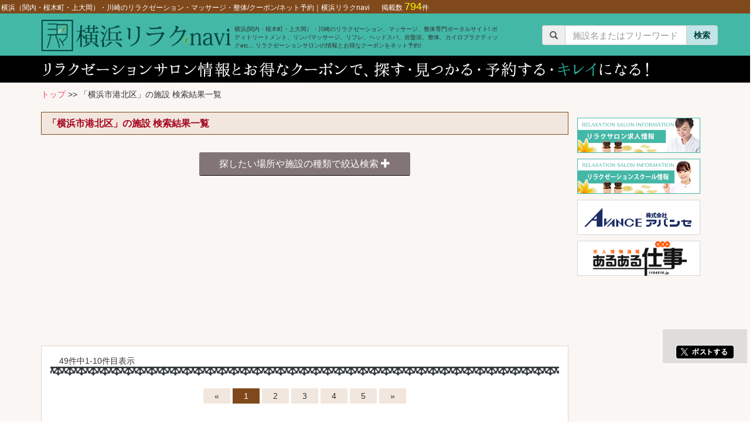

--- FILE ---
content_type: text/html; charset=utf-8
request_url: https://www.y-riraku.jp/area/place_9/
body_size: 13170
content:
<!DOCTYPE html>
<html lang="ja">
<head>
<meta charset="utf-8">
<meta http-equiv="X-UA-Compatible" content="IE=edge">
<meta name="viewport" content="width=device-width, initial-scale=1">
<title>「横浜市港北区」の施設 検索結果一覧｜横浜リラクnavi</title>
<meta  name="description" content="横浜リラクnaviの公式ホームページ。神奈川県（川崎)を中心にリラクゼーションに関する「横浜市港北区」の検索結果ページです。">

<!-- Bootstrap -->
<link href="/css/bootstrap-3.3.7.css" rel="stylesheet">
<link href="/css/style.css" rel="stylesheet">

<!--TelLink無効化-->
<meta name="format-detection" content="telephone=no">

<!-- スライドバナー用css-->
<link rel="stylesheet" href="/css/jscss/owl.carousel.css">
<link rel="stylesheet" href="/css/jscss/owl.theme.default.min.css">

<!-- Google Ad Tag -->
<script async src="//pagead2.googlesyndication.com/pagead/js/adsbygoogle.js"></script>



<!-- HTML5 shim and Respond.js for IE8 support of HTML5 elements and media queries -->
<!-- WARNING: Respond.js doesn't work if you view the page via file:// -->
<!--[if lt IE 9]>
	  <script src="https://oss.maxcdn.com/html5shiv/3.7.2/html5shiv.min.js"></script>
	  <script src="https://oss.maxcdn.com/respond/1.4.2/respond.min.js"></script>
	<![endif]-->

	<style>
		#searchTab{
			margin-left:15px;
			margin-right:15px;
			margin-top:15px;
		}
		#searchTab ul{
			padding-left: 0;
		}
		#searchTab ul li{
			border-top:1px solid #5f4533;
			border-left:1px solid #5f4533;
			border-right:1px solid #5f4533;
			border-top-left-radius: 5px;
			border-top-right-radius: 5px;
			background:#926E55;
		}
		#searchTab ul li.active{
			background: #80491b;
		}
		#searchTab ul li a{
			display: block;
			text-align: center;
			line-height: 200%;
			font-size:16px;
			color:white;
		}
		
		#stab1,
		#stab2,
		#stab3{
			padding:15px;
			display: none;
			border: 1px solid #5f4533;
			background:#FFF9F9;
		}
		
		#searchTab ul li{
			float: left;
			width: 200px;
			display: block;
		}
		
		@media (min-width:769px){
			#searchTab ul li{
				margin-right: 2px;
			}
		}
		
		#dSearch .searchBox{
			margin-top: 0;
		}
		
		#searchG{
			margin:15px;
			
			border: 1px solid #926E55;
			background:#FFF9F9;
		}
		
		@media (max-width:768px){
			#searchTab ul li{
				border: 1px solid #ccc;
				width:100%;
				float:none;
				border-radius: 5px;
				margin:5px 0;
			}
		}
		
		.mds{
			
			font-size: 18px;
			padding-top:20px;
			padding-left:20px;
			font-weight: 600;
		}
		
		
	</style>
	<script>
		function stab(num){
			
			$('#stab'+num).show();
			$('#t'+num).addClass("active");
			
			for( i=1; i<=6; i++ ){
				if( i != num ){
					$('#stab'+i+" input").prop("checked","");
					$('#stab'+i).hide();
					$('#t'+i).removeClass("active");
				}
			}
		}
	</script>
	</head>
<body>
<!-- Global site tag (gtag.js) - Google Analytics -->
<script async src="https://www.googletagmanager.com/gtag/js?id=UA-21008196-11"></script>
<script>
  window.dataLayer = window.dataLayer || [];
  function gtag(){dataLayer.push(arguments);}
  gtag('js', new Date());

  gtag('config', 'UA-21008196-11');
</script>	<header>
		<h1>横浜（関内・桜木町・上大岡）・川崎のリラクゼーション・マッサージ・整体/クーポン/ネット予約｜横浜リラクnavi<span class="numberBox"><br>掲載数 <span class="number">794</span><span>件</span></span></h1>
		<div class="container">
			<div id="headerLogo"><a href="/">
<!-- <img src="/images/common/logo_pc.png" class="img-responsive hidden-xs" alt="横浜リラクnavi"/>
<img src="/images/common/logo_sp.png" class="img-responsive visible-xs" alt="横浜リラクnavi"/>-->
<img src="/images/common/logo_pc.png" class="img-responsive" alt="横浜リラクnavi"/></a></div>
			<div id="headerText">横浜(関内・桜木町・上大岡）・川崎のリラクゼーション、マッサージ、整体専門ポータルサイト! 
ボディトリートメント、リンパマッサージ、リフレ、ヘッドスパ、岩盤浴、整体、カイロプラクティックetc... 
リラクゼーションサロンの情報とお得なクーポンをネット予約!</div>
			<div id="freeword">
				<form action="/search/" method="get" class="form-inline">
					<div class="input-group">
						 <span class="input-group-addon" id="basic-addon1"><span class="glyphicon glyphicon-search"></span></span>
						<input type="hidden" name="mode" value="freeword">
						<input type="text" name="sk" value="" placeholder="施設名またはフリーワード" class="form-control">
						
						 <span class="input-group-btn">
						<button class="btn btn-default" type="submit" id="headerSearchBtn">検索</button>
						</span>
					</div>
				</form>
			</div>
		</div>
	</header>



<section id="underHeader">
	<div class="container">
		<img src="/images/common/second_level_header.png" class="img-responsive" alt=""/>
	</div>
</section>

	
	<section id="pankuzuWrap">
		<div class="pankuzu"><a href="/">トップ</a> &gt;&gt; 「横浜市港北区」の施設 検索結果一覧</div>
	</section>
	
	<section id="searchList">
		<div class="container">
			<div>
				<div class="leftPane">
					
					<h2>「横浜市港北区」の施設 検索結果一覧</h2>
					
					<div id="dSearchBtn">
						<form>
							<button type="button" onclick="return tglSearch()">探したい場所や施設の種類で絞込検索 <span class="glyphicon glyphicon-plus"></span></button>
						</form>
					</div>
					
					<div id="dSearch">
						
						<form action="./" method="get">
							<input type="hidden" name="mode" value="detail">
							
														
							<div id="searchT" class="clearfix">
								<div id="searchTab">
									<ul>
										<li id="t1"><a href="javascript:void 0;" onclick="stab(1)">駅名から探す</a></li>
										<li id="t2"><a href="javascript:void 0;" onclick="stab(2)">路線から探す</a></li>
										<li id="t3"><a href="javascript:void 0;" onclick="stab(3)">エリアから探す</a></li>
									</ul>
								</div>
								
							</div>
							
							<div class="searchBox">
							
								<div id="stab1">
									<h4>駅名</h4>
									<input type="text" class="form-control" name="station_name" value="" placeholder="例）横浜">
									<p style="margin-top:5px;"><small>駅名を入力してください。スペースで区切るといずれかの駅名がヒットした施設を表示します</small><br>
<small style="color:red;">例）横浜 関内　※駅はいれないでください </small></p>
								</div>
								<div id="stab2">
									<h4>路線一覧</h4>
									<div class="routeBox clearfix">
										<ul>
										<li><input type='checkbox' id='line_11308' name='line_11308' value='11308' > <a href='javascript:void(0)' name='a_line_' target='line_11308'>JR横須賀線</a> (97)</li>
<li><input type='checkbox' id='line_11332' name='line_11332' value='11332' > <a href='javascript:void(0)' name='a_line_' target='line_11332'>JR京浜東北線</a> (73)</li>
<li><input type='checkbox' id='line_11307' name='line_11307' value='11307' > <a href='javascript:void(0)' name='a_line_' target='line_11307'>JR根岸線</a> (194)</li>
<li><input type='checkbox' id='line_11304' name='line_11304' value='11304' > <a href='javascript:void(0)' name='a_line_' target='line_11304'>JR鶴見線</a> (7)</li>
<li><input type='checkbox' id='line_11301' name='line_11301' value='11301' > <a href='javascript:void(0)' name='a_line_' target='line_11301'>JR東海道本線</a> (168)</li>
<li><input type='checkbox' id='line_11505' name='line_11505' value='11505' > <a href='javascript:void(0)' name='a_line_' target='line_11505'>JR御殿場線</a> (10)</li>
<li><input type='checkbox' id='line_11303' name='line_11303' value='11303' > <a href='javascript:void(0)' name='a_line_' target='line_11303'>JR南武線</a> (77)</li>
<li><input type='checkbox' id='line_11306' name='line_11306' value='11306' > <a href='javascript:void(0)' name='a_line_' target='line_11306'>JR横浜線</a> (69)</li>
<li><input type='checkbox' id='line_11309' name='line_11309' value='11309' > <a href='javascript:void(0)' name='a_line_' target='line_11309'>JR相模線</a> (43)</li>
<li><input type='checkbox' id='line_11311' name='line_11311' value='11311' > <a href='javascript:void(0)' name='a_line_' target='line_11311'>JR中央線</a> (0)</li>
<li><input type='checkbox' id='line_11333' name='line_11333' value='11333' > <a href='javascript:void(0)' name='a_line_' target='line_11333'>湘南新宿ライン</a> (171)</li>
<li><input type='checkbox' id='line_26001' name='line_26001' value='26001' > <a href='javascript:void(0)' name='a_line_' target='line_26001'>東急東横線</a> (92)</li>
<li><input type='checkbox' id='line_26003' name='line_26003' value='26003' > <a href='javascript:void(0)' name='a_line_' target='line_26003'>東急田園都市線</a> (30)</li>
<li><input type='checkbox' id='line_26008' name='line_26008' value='26008' > <a href='javascript:void(0)' name='a_line_' target='line_26008'>東急こどもの国線</a> (1)</li>
<li><input type='checkbox' id='line_24002' name='line_24002' value='24002' > <a href='javascript:void(0)' name='a_line_' target='line_24002'>京王相模原線</a> (9)</li>
<li><input type='checkbox' id='line_27001' name='line_27001' value='27001' > <a href='javascript:void(0)' name='a_line_' target='line_27001'>京急本線</a> (187)</li>
<li><input type='checkbox' id='line_27003' name='line_27003' value='27003' > <a href='javascript:void(0)' name='a_line_' target='line_27003'>京急大師線</a> (36)</li>
<li><input type='checkbox' id='line_27004' name='line_27004' value='27004' > <a href='javascript:void(0)' name='a_line_' target='line_27004'>京急逗子線</a> (11)</li>
<li><input type='checkbox' id='line_27005' name='line_27005' value='27005' > <a href='javascript:void(0)' name='a_line_' target='line_27005'>京急久里浜線</a> (17)</li>
<li><input type='checkbox' id='line_25001' name='line_25001' value='25001' > <a href='javascript:void(0)' name='a_line_' target='line_25001'>小田急線</a> (44)</li>
<li><input type='checkbox' id='line_25003' name='line_25003' value='25003' > <a href='javascript:void(0)' name='a_line_' target='line_25003'>小田急多摩線</a> (0)</li>
<li><input type='checkbox' id='line_25002' name='line_25002' value='25002' > <a href='javascript:void(0)' name='a_line_' target='line_25002'>小田急江ノ島線</a> (72)</li>
<li><input type='checkbox' id='line_29001' name='line_29001' value='29001' > <a href='javascript:void(0)' name='a_line_' target='line_29001'>相鉄本線</a> (80)</li>
<li><input type='checkbox' id='line_29002' name='line_29002' value='29002' > <a href='javascript:void(0)' name='a_line_' target='line_29002'>相鉄いずみ野線</a> (12)</li>
<li><input type='checkbox' id='line_29003' name='line_29003' value='29003' > <a href='javascript:void(0)' name='a_line_' target='line_29003'>相鉄・JR直通線</a> (0)</li>
<li><input type='checkbox' id='line_99316' name='line_99316' value='99316' > <a href='javascript:void(0)' name='a_line_' target='line_99316'>ブルーライン</a> (240)</li>
<li><input type='checkbox' id='line_99343' name='line_99343' value='99343' > <a href='javascript:void(0)' name='a_line_' target='line_99343'>グリーンライン</a> (48)</li>
<li><input type='checkbox' id='line_99310' name='line_99310' value='99310' > <a href='javascript:void(0)' name='a_line_' target='line_99310'>みなとみらい線</a> (82)</li>
<li><input type='checkbox' id='line_99317' name='line_99317' value='99317' > <a href='javascript:void(0)' name='a_line_' target='line_99317'>シーサイドライン</a> (3)</li>
<li><input type='checkbox' id='line_99320' name='line_99320' value='99320' > <a href='javascript:void(0)' name='a_line_' target='line_99320'>江ノ島電鉄線</a> (30)</li>
<li><input type='checkbox' id='line_99326' name='line_99326' value='99326' > <a href='javascript:void(0)' name='a_line_' target='line_99326'>湘南モノレール</a> (11)</li>
<li><input type='checkbox' id='line_99339' name='line_99339' value='99339' > <a href='javascript:void(0)' name='a_line_' target='line_99339'>箱根登山鉄道</a> (11)</li>
<li><input type='checkbox' id='line_99314' name='line_99314' value='99314' > <a href='javascript:void(0)' name='a_line_' target='line_99314'>伊豆箱根大雄山線</a> (12)</li>										</ul>
									</div>
								</div>
								<div id="stab3">
									<h4>エリア一覧</h4>
									<div class="areaBox clearfix">
										<h3>横浜市</h3>
										<ul>
										<li><input type='checkbox' id='place_1' name='place_1' value='1' > <a href='javascript:void(0)' name='a_place_' target='place_1'>横浜市鶴見区</a> (11)</li>
<li><input type='checkbox' id='place_2' name='place_2' value='2' > <a href='javascript:void(0)' name='a_place_' target='place_2'>横浜市神奈川区</a> (31)</li>
<li><input type='checkbox' id='place_3' name='place_3' value='3' > <a href='javascript:void(0)' name='a_place_' target='place_3'>横浜市西区</a> (44)</li>
<li><input type='checkbox' id='place_4' name='place_4' value='4' > <a href='javascript:void(0)' name='a_place_' target='place_4'>横浜市中区</a> (128)</li>
<li><input type='checkbox' id='place_5' name='place_5' value='5' > <a href='javascript:void(0)' name='a_place_' target='place_5'>横浜市南区</a> (26)</li>
<li><input type='checkbox' id='place_6' name='place_6' value='6' > <a href='javascript:void(0)' name='a_place_' target='place_6'>横浜市保土ケ谷区</a> (9)</li>
<li><input type='checkbox' id='place_7' name='place_7' value='7' > <a href='javascript:void(0)' name='a_place_' target='place_7'>横浜市磯子区</a> (12)</li>
<li><input type='checkbox' id='place_8' name='place_8' value='8' > <a href='javascript:void(0)' name='a_place_' target='place_8'>横浜市金沢区</a> (5)</li>
<li><input type='checkbox' id='place_9' name='place_9' value='9'  checked="checked"> <a href='javascript:void(0)' name='a_place_' target='place_9'>横浜市港北区</a> (49)</li>
<li><input type='checkbox' id='place_10' name='place_10' value='10' > <a href='javascript:void(0)' name='a_place_' target='place_10'>横浜市戸塚区</a> (12)</li>
<li><input type='checkbox' id='place_11' name='place_11' value='11' > <a href='javascript:void(0)' name='a_place_' target='place_11'>横浜市港南区</a> (16)</li>
<li><input type='checkbox' id='place_12' name='place_12' value='12' > <a href='javascript:void(0)' name='a_place_' target='place_12'>横浜市旭区</a> (12)</li>
<li><input type='checkbox' id='place_13' name='place_13' value='13' > <a href='javascript:void(0)' name='a_place_' target='place_13'>横浜市緑区</a> (9)</li>
<li><input type='checkbox' id='place_14' name='place_14' value='14' > <a href='javascript:void(0)' name='a_place_' target='place_14'>横浜市瀬谷区</a> (3)</li>
<li><input type='checkbox' id='place_15' name='place_15' value='15' > <a href='javascript:void(0)' name='a_place_' target='place_15'>横浜市栄区</a> (3)</li>
<li><input type='checkbox' id='place_16' name='place_16' value='16' > <a href='javascript:void(0)' name='a_place_' target='place_16'>横浜市泉区</a> (2)</li>
<li><input type='checkbox' id='place_17' name='place_17' value='17' > <a href='javascript:void(0)' name='a_place_' target='place_17'>横浜市青葉区</a> (16)</li>
<li><input type='checkbox' id='place_18' name='place_18' value='18' > <a href='javascript:void(0)' name='a_place_' target='place_18'>横浜市都筑区</a> (38)</li>										</ul>
									</div>
									<div class="areaBox clearfix">
										<h3>川崎市</h3>
										<ul>
										<li><input type='checkbox' id='place_19' name='place_19' value='19' > <a href='javascript:void(0)' name='a_place_' target='place_19'>川崎市川崎区</a> (36)</li>
<li><input type='checkbox' id='place_20' name='place_20' value='20' > <a href='javascript:void(0)' name='a_place_' target='place_20'>川崎市幸区</a> (13)</li>
<li><input type='checkbox' id='place_21' name='place_21' value='21' > <a href='javascript:void(0)' name='a_place_' target='place_21'>川崎市中原区</a> (37)</li>
<li><input type='checkbox' id='place_22' name='place_22' value='22' > <a href='javascript:void(0)' name='a_place_' target='place_22'>川崎市高津区</a> (4)</li>
<li><input type='checkbox' id='place_23' name='place_23' value='23' > <a href='javascript:void(0)' name='a_place_' target='place_23'>川崎市多摩区</a> (3)</li>
<li><input type='checkbox' id='place_24' name='place_24' value='24' > <a href='javascript:void(0)' name='a_place_' target='place_24'>川崎市宮前区</a> (3)</li>
<li><input type='checkbox' id='place_25' name='place_25' value='25' > <a href='javascript:void(0)' name='a_place_' target='place_25'>川崎市麻生区</a> (2)</li>										</ul>
									</div>
									<div class="areaBox clearfix">
										<h3>神奈川県その他地域</h3>
										<ul>
										<li><input type='checkbox' id='place_26' name='place_26' value='26' > <a href='javascript:void(0)' name='a_place_' target='place_26'>相模原市</a> (44)</li>
<li><input type='checkbox' id='place_27' name='place_27' value='27' > <a href='javascript:void(0)' name='a_place_' target='place_27'>横須賀市</a> (43)</li>
<li><input type='checkbox' id='place_28' name='place_28' value='28' > <a href='javascript:void(0)' name='a_place_' target='place_28'>三浦市</a> (1)</li>
<li><input type='checkbox' id='place_29' name='place_29' value='29' > <a href='javascript:void(0)' name='a_place_' target='place_29'>三浦郡葉山町</a> (1)</li>
<li><input type='checkbox' id='place_30' name='place_30' value='30' > <a href='javascript:void(0)' name='a_place_' target='place_30'>平塚市</a> (15)</li>
<li><input type='checkbox' id='place_31' name='place_31' value='31' > <a href='javascript:void(0)' name='a_place_' target='place_31'>鎌倉市</a> (22)</li>
<li><input type='checkbox' id='place_32' name='place_32' value='32' > <a href='javascript:void(0)' name='a_place_' target='place_32'>藤沢市</a> (61)</li>
<li><input type='checkbox' id='place_33' name='place_33' value='33' > <a href='javascript:void(0)' name='a_place_' target='place_33'>小田原市</a> (14)</li>
<li><input type='checkbox' id='place_34' name='place_34' value='34' > <a href='javascript:void(0)' name='a_place_' target='place_34'>茅ヶ崎市</a> (11)</li>
<li><input type='checkbox' id='place_35' name='place_35' value='35' > <a href='javascript:void(0)' name='a_place_' target='place_35'>逗子市</a> (9)</li>
<li><input type='checkbox' id='place_36' name='place_36' value='36' > <a href='javascript:void(0)' name='a_place_' target='place_36'>秦野市</a> (0)</li>
<li><input type='checkbox' id='place_37' name='place_37' value='37' > <a href='javascript:void(0)' name='a_place_' target='place_37'>厚木市</a> (9)</li>
<li><input type='checkbox' id='place_38' name='place_38' value='38' > <a href='javascript:void(0)' name='a_place_' target='place_38'>大和市</a> (17)</li>
<li><input type='checkbox' id='place_39' name='place_39' value='39' > <a href='javascript:void(0)' name='a_place_' target='place_39'>伊勢原市</a> (2)</li>
<li><input type='checkbox' id='place_40' name='place_40' value='40' > <a href='javascript:void(0)' name='a_place_' target='place_40'>海老名市</a> (0)</li>
<li><input type='checkbox' id='place_41' name='place_41' value='41' > <a href='javascript:void(0)' name='a_place_' target='place_41'>座間市</a> (0)</li>
<li><input type='checkbox' id='place_42' name='place_42' value='42' > <a href='javascript:void(0)' name='a_place_' target='place_42'>南足柄市</a> (1)</li>
<li><input type='checkbox' id='place_43' name='place_43' value='43' > <a href='javascript:void(0)' name='a_place_' target='place_43'>綾瀬市</a> (0)</li>
<li><input type='checkbox' id='place_44' name='place_44' value='44' > <a href='javascript:void(0)' name='a_place_' target='place_44'>高座郡</a> (1)</li>
<li><input type='checkbox' id='place_45' name='place_45' value='45' > <a href='javascript:void(0)' name='a_place_' target='place_45'>中郡</a> (3)</li>
<li><input type='checkbox' id='place_46' name='place_46' value='46' > <a href='javascript:void(0)' name='a_place_' target='place_46'>足柄上郡</a> (2)</li>
<li><input type='checkbox' id='place_47' name='place_47' value='47' > <a href='javascript:void(0)' name='a_place_' target='place_47'>愛甲郡</a> (0)</li>
<li><input type='checkbox' id='place_48' name='place_48' value='48' > <a href='javascript:void(0)' name='a_place_' target='place_48'>足柄下郡</a> (1)</li>
<li><input type='checkbox' id='place_49' name='place_49' value='49' > <a href='javascript:void(0)' name='a_place_' target='place_49'>町田市・他首都圏</a> (9)</li>										</ul>
									</div>
								</div>
							</div>
							
														
							<div id="searchG" class="clearfix">
								<h2>施術カテゴリー</h2>
								<div class="searchBox">
									<div class="kodawariBox clearfix">
										<ul class="clearfix">
										
																					<li><input type='checkbox' id='category_3' name='category_3' value='3' > <a href='javascript:void(0)' name='a_category_' target='category_3'>あん摩・マッサージ</a> (62)</li>
										
																					<li><input type='checkbox' id='category_5' name='category_5' value='5' > <a href='javascript:void(0)' name='a_category_' target='category_5'>鍼灸院</a> (53)</li>
										
																					<li><input type='checkbox' id='category_2' name='category_2' value='2' > <a href='javascript:void(0)' name='a_category_' target='category_2'>整体院</a> (148)</li>
										
																					<li><input type='checkbox' id='category_4' name='category_4' value='4' > <a href='javascript:void(0)' name='a_category_' target='category_4'>カイロプラクティック</a> (36)</li>
										
																					<li><input type='checkbox' id='category_6' name='category_6' value='6' > <a href='javascript:void(0)' name='a_category_' target='category_6'>足裏リフレクソロジー</a> (89)</li>
										
																					<li><input type='checkbox' id='category_7' name='category_7' value='7' > <a href='javascript:void(0)' name='a_category_' target='category_7'>タイ古式マッサージ</a> (68)</li>
										
																					<li><input type='checkbox' id='category_19' name='category_19' value='19' > <a href='javascript:void(0)' name='a_category_' target='category_19'>中国式マッサージ</a> (12)</li>
										
																					<li><input type='checkbox' id='category_20' name='category_20' value='20' > <a href='javascript:void(0)' name='a_category_' target='category_20'>台湾式マッサージ</a> (8)</li>
										
																					<li><input type='checkbox' id='category_21' name='category_21' value='21' > <a href='javascript:void(0)' name='a_category_' target='category_21'>インド式マッサージ</a> (0)</li>
										
																					<li><input type='checkbox' id='category_16' name='category_16' value='16' > <a href='javascript:void(0)' name='a_category_' target='category_16'>アーユルヴェーダ</a> (4)</li>
										
																					<li><input type='checkbox' id='category_8' name='category_8' value='8' > <a href='javascript:void(0)' name='a_category_' target='category_8'>温熱・温浴・スパ</a> (53)</li>
										
																					<li><input type='checkbox' id='category_22' name='category_22' value='22' > <a href='javascript:void(0)' name='a_category_' target='category_22'>酵素・カプセル</a> (37)</li>
										
																					<li><input type='checkbox' id='category_9' name='category_9' value='9' > <a href='javascript:void(0)' name='a_category_' target='category_9'>クイックマッサージ</a> (51)</li>
										
																					<li><input type='checkbox' id='category_18' name='category_18' value='18' > <a href='javascript:void(0)' name='a_category_' target='category_18'>姿勢改善・矯正</a> (169)</li>
										
																					<li><input type='checkbox' id='category_17' name='category_17' value='17' > <a href='javascript:void(0)' name='a_category_' target='category_17'>フェイシャルマッサージ</a> (159)</li>
										
																					<li><input type='checkbox' id='category_11' name='category_11' value='11' > <a href='javascript:void(0)' name='a_category_' target='category_11'>アロママッサージ</a> (115)</li>
										
																					<li><input type='checkbox' id='category_12' name='category_12' value='12' > <a href='javascript:void(0)' name='a_category_' target='category_12'>リンパマッサージ</a> (77)</li>
										
																					<li><input type='checkbox' id='category_13' name='category_13' value='13' > <a href='javascript:void(0)' name='a_category_' target='category_13'>フットケア</a> (169)</li>
										
																					<li><input type='checkbox' id='category_14' name='category_14' value='14' > <a href='javascript:void(0)' name='a_category_' target='category_14'>ボディケア</a> (121)</li>
										
																					<li><input type='checkbox' id='category_15' name='category_15' value='15' > <a href='javascript:void(0)' name='a_category_' target='category_15'>頭ツボ・ヘッドスパ</a> (163)</li>
																				</ul>
										
									</div>
								</div>
								<h2>施設・サービスのこだわりについて</h2>
								<div class="searchBox">
										<div class="kodawariBox clearfix">
											<ul>
											
												
												
												<li><input type='checkbox' id='kodawari_1' name='kodawari_1' value='1' > <a href='javascript:void(0)' name='a_kodawari_' target='kodawari_1'>駅から徒歩5分以内</a> (599)</li>

											
												
												
												<li><input type='checkbox' id='kodawari_2' name='kodawari_2' value='2' > <a href='javascript:void(0)' name='a_kodawari_' target='kodawari_2'>専用・提携駐車場有り</a> (121)</li>

											
												
												
												<li><input type='checkbox' id='kodawari_3' name='kodawari_3' value='3' > <a href='javascript:void(0)' name='a_kodawari_' target='kodawari_3'>ポイントがたまる</a> (18)</li>

											
												
												
												<li><input type='checkbox' id='kodawari_4' name='kodawari_4' value='4' > <a href='javascript:void(0)' name='a_kodawari_' target='kodawari_4'>お得な回数券あり</a> (155)</li>

											
												
												
												<li><input type='checkbox' id='kodawari_5' name='kodawari_5' value='5' > <a href='javascript:void(0)' name='a_kodawari_' target='kodawari_5'>完全個室</a> (81)</li>

											
												
												
												<li><input type='checkbox' id='kodawari_6' name='kodawari_6' value='6' > <a href='javascript:void(0)' name='a_kodawari_' target='kodawari_6'>年中無休</a> (262)</li>

											
												
												
												<li><input type='checkbox' id='kodawari_7' name='kodawari_7' value='7' > <a href='javascript:void(0)' name='a_kodawari_' target='kodawari_7'>完全予約制</a> (310)</li>

											
												
												
												<li><input type='checkbox' id='kodawari_8' name='kodawari_8' value='8' > <a href='javascript:void(0)' name='a_kodawari_' target='kodawari_8'>朝10時前から営業</a> (142)</li>

											
												
												
												<li><input type='checkbox' id='kodawari_9' name='kodawari_9' value='9' > <a href='javascript:void(0)' name='a_kodawari_' target='kodawari_9'>夜20時以降も営業</a> (293)</li>

											
												
												
												<li><input type='checkbox' id='kodawari_10' name='kodawari_10' value='10' > <a href='javascript:void(0)' name='a_kodawari_' target='kodawari_10'>日・祝日も営業</a> (179)</li>

											
												
												
												<li><input type='checkbox' id='kodawari_11' name='kodawari_11' value='11' > <a href='javascript:void(0)' name='a_kodawari_' target='kodawari_11'>当日予約受付OK</a> (467)</li>

											
												
												
												<li><input type='checkbox' id='kodawari_12' name='kodawari_12' value='12' > <a href='javascript:void(0)' name='a_kodawari_' target='kodawari_12'>時間外施術OK</a> (5)</li>

											
												
												
												<li><input type='checkbox' id='kodawari_13' name='kodawari_13' value='13' > <a href='javascript:void(0)' name='a_kodawari_' target='kodawari_13'>24時間営業</a> (0)</li>

											
												
												
												<li><input type='checkbox' id='kodawari_14' name='kodawari_14' value='14' > <a href='javascript:void(0)' name='a_kodawari_' target='kodawari_14'>お子様連れOK(キッズスペース有)</a> (130)</li>

											
												
												
												<li><input type='checkbox' id='kodawari_15' name='kodawari_15' value='15' > <a href='javascript:void(0)' name='a_kodawari_' target='kodawari_15'>お得なクーポン・割引有</a> (38)</li>

											
												
												
												<li><input type='checkbox' id='kodawari_16' name='kodawari_16' value='16' > <a href='javascript:void(0)' name='a_kodawari_' target='kodawari_16'>クレジットカード支払いOK</a> (187)</li>

											
												
												
												<li><input type='checkbox' id='kodawari_17' name='kodawari_17' value='17' > <a href='javascript:void(0)' name='a_kodawari_' target='kodawari_17'>女性専用サロン</a> (114)</li>

											
												
												
												<li><input type='checkbox' id='kodawari_18' name='kodawari_18' value='18' > <a href='javascript:void(0)' name='a_kodawari_' target='kodawari_18'>男性OKサロン</a> (216)</li>

											
												
												
												<li><input type='checkbox' id='kodawari_36' name='kodawari_36' value='36' > <a href='javascript:void(0)' name='a_kodawari_' target='kodawari_36'>担当者指名OK</a> (326)</li>

											
												
												
												<li><input type='checkbox' id='kodawari_19' name='kodawari_19' value='19' > <a href='javascript:void(0)' name='a_kodawari_' target='kodawari_19'>女性施術者のみ(指名可)</a> (45)</li>

											
												
												
												<li><input type='checkbox' id='kodawari_20' name='kodawari_20' value='20' > <a href='javascript:void(0)' name='a_kodawari_' target='kodawari_20'>複数客同時施術OK</a> (172)</li>

											
												
												
												<li><input type='checkbox' id='kodawari_21' name='kodawari_21' value='21' > <a href='javascript:void(0)' name='a_kodawari_' target='kodawari_21'>訪問・出張有り</a> (9)</li>

											
												
												
												<li><input type='checkbox' id='kodawari_22' name='kodawari_22' value='22' > <a href='javascript:void(0)' name='a_kodawari_' target='kodawari_22'>水素水あり</a> (2)</li>

											
												
												
												<li><input type='checkbox' id='kodawari_23' name='kodawari_23' value='23' > <a href='javascript:void(0)' name='a_kodawari_' target='kodawari_23'>ウォーターサーバー有</a> (4)</li>

											
												
												
												<li><input type='checkbox' id='kodawari_24' name='kodawari_24' value='24' > <a href='javascript:void(0)' name='a_kodawari_' target='kodawari_24'>ウォーターベッド有</a> (1)</li>

											
												
												
												<li><input type='checkbox' id='kodawari_25' name='kodawari_25' value='25' > <a href='javascript:void(0)' name='a_kodawari_' target='kodawari_25'>更衣室完備</a> (9)</li>

											
												
												
												<li><input type='checkbox' id='kodawari_26' name='kodawari_26' value='26' > <a href='javascript:void(0)' name='a_kodawari_' target='kodawari_26'>シャワールーム完備</a> (29)</li>

											
												
												
												<li><input type='checkbox' id='kodawari_27' name='kodawari_27' value='27' > <a href='javascript:void(0)' name='a_kodawari_' target='kodawari_27'>酸素カプセル完備</a> (2)</li>

											
												
												
												<li><input type='checkbox' id='kodawari_28' name='kodawari_28' value='28' > <a href='javascript:void(0)' name='a_kodawari_' target='kodawari_28'>吸い玉(カッピング)</a> (9)</li>

											
												
												
												<li><input type='checkbox' id='kodawari_29' name='kodawari_29' value='29' > <a href='javascript:void(0)' name='a_kodawari_' target='kodawari_29'>空気清浄機完備</a> (42)</li>

											
												
												
												<li><input type='checkbox' id='kodawari_30' name='kodawari_30' value='30' > <a href='javascript:void(0)' name='a_kodawari_' target='kodawari_30'>バリアフリー</a> (1)</li>

											
												
												
												<li><input type='checkbox' id='kodawari_31' name='kodawari_31' value='31' > <a href='javascript:void(0)' name='a_kodawari_' target='kodawari_31'>手ぶらでOK(着替え有)</a> (250)</li>

											
												
												
												<li><input type='checkbox' id='kodawari_32' name='kodawari_32' value='32' > <a href='javascript:void(0)' name='a_kodawari_' target='kodawari_32'>Wi-Fi完備</a> (10)</li>

											
												
												
												<li><input type='checkbox' id='kodawari_33' name='kodawari_33' value='33' > <a href='javascript:void(0)' name='a_kodawari_' target='kodawari_33'>アメニティ・コスメ販売</a> (11)</li>

											
												
												
												<li><input type='checkbox' id='kodawari_34' name='kodawari_34' value='34' > <a href='javascript:void(0)' name='a_kodawari_' target='kodawari_34'>大型サロン</a> (29)</li>

											
												
												
												<li><input type='checkbox' id='kodawari_35' name='kodawari_35' value='35' > <a href='javascript:void(0)' name='a_kodawari_' target='kodawari_35'>小型サロン</a> (266)</li>

																						</ul>
										</div>
										

								</div>

								<h2>からだの悩みについて</h2>
								<div class="searchBox">
										<div class="nayamiBox clearfix">
											<ul>
											
												
												<li><input type='checkbox' id='nayami_1' name='nayami_1' value='1' > <a href='javascript:void(0)' name='a_nayami_' target='nayami_1'>頭痛</a> (134)</li>

											
												
												<li><input type='checkbox' id='nayami_2' name='nayami_2' value='2' > <a href='javascript:void(0)' name='a_nayami_' target='nayami_2'>不眠</a> (104)</li>

											
												
												<li><input type='checkbox' id='nayami_3' name='nayami_3' value='3' > <a href='javascript:void(0)' name='a_nayami_' target='nayami_3'>ダイエット</a> (41)</li>

											
												
												<li><input type='checkbox' id='nayami_4' name='nayami_4' value='4' > <a href='javascript:void(0)' name='a_nayami_' target='nayami_4'>X脚・O脚</a> (71)</li>

											
												
												<li><input type='checkbox' id='nayami_5' name='nayami_5' value='5' > <a href='javascript:void(0)' name='a_nayami_' target='nayami_5'>交通事故後遺症</a> (79)</li>

											
												
												<li><input type='checkbox' id='nayami_6' name='nayami_6' value='6' > <a href='javascript:void(0)' name='a_nayami_' target='nayami_6'>骨盤矯正</a> (124)</li>

											
												
												<li><input type='checkbox' id='nayami_7' name='nayami_7' value='7' > <a href='javascript:void(0)' name='a_nayami_' target='nayami_7'>骨格矯正(各種矯正)</a> (146)</li>

											
												
												<li><input type='checkbox' id='nayami_8' name='nayami_8' value='8' > <a href='javascript:void(0)' name='a_nayami_' target='nayami_8'>腰痛</a> (235)</li>

											
												
												<li><input type='checkbox' id='nayami_9' name='nayami_9' value='9' > <a href='javascript:void(0)' name='a_nayami_' target='nayami_9'>むち打ち</a> (56)</li>

											
												
												<li><input type='checkbox' id='nayami_10' name='nayami_10' value='10' > <a href='javascript:void(0)' name='a_nayami_' target='nayami_10'>首こり・肩こり・頭痛</a> (606)</li>

											
												
												<li><input type='checkbox' id='nayami_11' name='nayami_11' value='11' > <a href='javascript:void(0)' name='a_nayami_' target='nayami_11'>四十肩・五十肩</a> (167)</li>

											
												
												<li><input type='checkbox' id='nayami_12' name='nayami_12' value='12' > <a href='javascript:void(0)' name='a_nayami_' target='nayami_12'>猫背</a> (103)</li>

											
												
												<li><input type='checkbox' id='nayami_13' name='nayami_13' value='13' > <a href='javascript:void(0)' name='a_nayami_' target='nayami_13'>歪み</a> (149)</li>

											
												
												<li><input type='checkbox' id='nayami_14' name='nayami_14' value='14' > <a href='javascript:void(0)' name='a_nayami_' target='nayami_14'>足ツボ</a> (110)</li>

											
												
												<li><input type='checkbox' id='nayami_15' name='nayami_15' value='15' > <a href='javascript:void(0)' name='a_nayami_' target='nayami_15'>冷え症</a> (147)</li>

											
												
												<li><input type='checkbox' id='nayami_16' name='nayami_16' value='16' > <a href='javascript:void(0)' name='a_nayami_' target='nayami_16'>むくみ</a> (160)</li>

																						</ul>
										</div>
										

								</div>
							</div>
							
							<div class="" style="padding-left:15px;padding-right:15px;">
								<button class="btn btn-default center-block" id="btnDetailSearch"><span class="glyphicon glyphicon-search"></span> 検索する</button>
							</div>
						</form>
						
					</div>
					
										
					<!-- google -->
					<script async src="https://pagead2.googlesyndication.com/pagead/js/adsbygoogle.js"></script>
<!-- 横浜リラクナビ -->
<ins class="adsbygoogle"
     style="display:block"
     data-ad-client="ca-pub-3643189099345402"
     data-ad-slot="2647745034"
     data-ad-format="auto"></ins>
<script>
     (adsbygoogle = window.adsbygoogle || []).push({});
</script>

					<div class="searchResultWrap">
					
						<!--pager-->
												<p class="list_number">49件中1-10件目表示</p>
						<div class="list_pager">
						<ul class="pager clearfix">
							<li class="page"><a href="/search/?mode=place&ids=9&ctg=&page=1">&laquo;</a></li>
<li class="current"><a href="/search/?mode=place&ids=9&ctg=&page=1">1</a></li>
<li class="page"><a href="/search/?mode=place&ids=9&ctg=&page=2">2</a></li>
<li class="page"><a href="/search/?mode=place&ids=9&ctg=&page=3">3</a></li>
<li class="page"><a href="/search/?mode=place&ids=9&ctg=&page=4">4</a></li>
<li class="page"><a href="/search/?mode=place&ids=9&ctg=&page=5">5</a></li>
<li class="page"><a href="/search/?mode=place&ids=9&ctg=&page=2">&raquo;</a></li>						</ul>
						</div> 
												<!--/pager-->

														<div class="searchListBox">
								<h3><a href="/shop/keirindou_hiyoshi/">桂林堂中国気功整体　日吉院　［桂林堂腰痛治療専門院］</a></h3>
								<div class="row">
																		<div class="col-xs-12 col-sm-4 ">
										<a href="/shop/keirindou_hiyoshi/"><p class="col-md-19 col-sm-19 col-xs-60 shop_list_photo"><img src="/image.php?mode=shopMain&file=img_main_1635757317.jpg" alt="横浜リラクnaviの検索結果イメージ" class="img-responsive"></p></a>
									</div>
																		<div class="col-xs-12 col-sm-8">
										<table class="table table-bordered">
											<tbody>
											<tr class="table_top">
												<th scope="row">住所</th>
												<td>神奈川県横浜市港北区日吉本町１丁目１３−１８ 甲南ビル 102</td>
											</tr>
											<tr>
												<th scope="row">アクセス情報</th>
												<td>東横線日吉駅より徒歩3分<br>
												<strong>最寄駅：</strong>東急東横線 日吉駅</td>
											</tr>
											<tr>
												<th scope="row">TEL</th>
												<td class="searchResultListTel">050-7586-8851</td>
											</tr>
											<tr>
												<th scope="row">サービス内容</th>
												<td>整体院、中国式マッサージ</td>
											</tr>
											</tbody>
										</table>
									</div>
									
								</div>
								<p class="shop_detail_link clear"><a href="/shop/keirindou_hiyoshi/" class="btn btn-primary">この施設の詳細 <span class="glyphicon glyphicon-play-circle"></span></a></p>
								<!-- /テーブル外枠 -->
								</div>

															<div class="searchListBox">
								<h3><a href="/shop/die-schere-ast/">die-schere Ast ～ディシェーレ アスト～[上大岡]</a></h3>
								<div class="row">
																		<div class="col-xs-12 col-sm-4 ">
										<a href="/shop/die-schere-ast/"><p class="col-md-19 col-sm-19 col-xs-60 shop_list_photo"><img src="/image.php?mode=shopMain&file=img_main_1569599750.jpg" alt="横浜リラクnaviの検索結果イメージ" class="img-responsive"></p></a>
									</div>
																		<div class="col-xs-12 col-sm-8">
										<table class="table table-bordered">
											<tbody>
											<tr class="table_top">
												<th scope="row">住所</th>
												<td>神奈川県横浜市港南区上大岡西2-4-29 Aビル 1F</td>
											</tr>
											<tr>
												<th scope="row">アクセス情報</th>
												<td>京浜急行線　上大岡駅より徒歩5分<br>
												<strong>最寄駅：</strong>京急本線 上大岡駅、ブルーライン 上大岡駅</td>
											</tr>
											<tr>
												<th scope="row">TEL</th>
												<td class="searchResultListTel">045-847-6690</td>
											</tr>
											<tr>
												<th scope="row">サービス内容</th>
												<td>頭ツボ・ヘッドスパ</td>
											</tr>
											</tbody>
										</table>
									</div>
									
								</div>
								<p class="shop_detail_link clear"><a href="/shop/die-schere-ast/" class="btn btn-primary">この施設の詳細 <span class="glyphicon glyphicon-play-circle"></span></a></p>
								<!-- /テーブル外枠 -->
								</div>

															<div class="searchListBox">
								<h3><a href="/shop/boogie-hair-design/">ブギーヘアデザイン [上大岡]</a></h3>
								<div class="row">
																		<div class="col-xs-12 col-sm-4 ">
										<a href="/shop/boogie-hair-design/"><p class="col-md-19 col-sm-19 col-xs-60 shop_list_photo"><img src="/image.php?mode=shopMain&file=img_main_1569120561.jpg" alt="横浜リラクnaviの検索結果イメージ" class="img-responsive"></p></a>
									</div>
																		<div class="col-xs-12 col-sm-8">
										<table class="table table-bordered">
											<tbody>
											<tr class="table_top">
												<th scope="row">住所</th>
												<td>神奈川県横浜市港南区最戸1-12-27　ニューシャルム上大岡101</td>
											</tr>
											<tr>
												<th scope="row">アクセス情報</th>
												<td>上大岡駅　徒歩８分<br />
港南郵便局、食品館あおば、クリエイトSDすぐ近く<br>
												<strong>最寄駅：</strong>京急本線 上大岡駅、ブルーライン 上大岡駅</td>
											</tr>
											<tr>
												<th scope="row">TEL</th>
												<td class="searchResultListTel">045-309-9007</td>
											</tr>
											<tr>
												<th scope="row">サービス内容</th>
												<td>頭ツボ・ヘッドスパ</td>
											</tr>
											</tbody>
										</table>
									</div>
									
								</div>
								<p class="shop_detail_link clear"><a href="/shop/boogie-hair-design/" class="btn btn-primary">この施設の詳細 <span class="glyphicon glyphicon-play-circle"></span></a></p>
								<!-- /テーブル外枠 -->
								</div>

															<div class="searchListBox">
								<h3><a href="/shop/salud-trim/">Salud Trim ～サルートリム～[北新横浜]</a></h3>
								<div class="row">
																		<div class="col-xs-12 col-sm-4 ">
										<a href="/shop/salud-trim/"><p class="col-md-19 col-sm-19 col-xs-60 shop_list_photo"><img src="/image.php?mode=shopMain&file=img_main_1568683911.jpg" alt="横浜リラクnaviの検索結果イメージ" class="img-responsive"></p></a>
									</div>
																		<div class="col-xs-12 col-sm-8">
										<table class="table table-bordered">
											<tbody>
											<tr class="table_top">
												<th scope="row">住所</th>
												<td>横浜市港北区新羽町543　メゾンコダマ2F</td>
											</tr>
											<tr>
												<th scope="row">アクセス情報</th>
												<td>ブルーライン 北新横浜駅 徒歩1分<br>
												<strong>最寄駅：</strong>ブルーライン 北新横浜駅</td>
											</tr>
											<tr>
												<th scope="row">TEL</th>
												<td class="searchResultListTel">045-516-7845</td>
											</tr>
											<tr>
												<th scope="row">サービス内容</th>
												<td>整体院、フットケア、フェイシャルマッサージ、姿勢改善・矯正</td>
											</tr>
											</tbody>
										</table>
									</div>
									
								</div>
								<p class="shop_detail_link clear"><a href="/shop/salud-trim/" class="btn btn-primary">この施設の詳細 <span class="glyphicon glyphicon-play-circle"></span></a></p>
								<!-- /テーブル外枠 -->
								</div>

															<div class="searchListBox">
								<h3><a href="/shop/body-foot_net2/">Body Foot 妙蓮寺店</a></h3>
								<div class="row">
																		<div class="col-xs-12 col-sm-4 ">
										<a href="/shop/body-foot_net2/"><p class="col-md-19 col-sm-19 col-xs-60 shop_list_photo"><img src="/image.php?mode=shopMain&file=img_main_1681272884.jpg" alt="横浜リラクnaviの検索結果イメージ" class="img-responsive"></p></a>
									</div>
																		<div class="col-xs-12 col-sm-8">
										<table class="table table-bordered">
											<tbody>
											<tr class="table_top">
												<th scope="row">住所</th>
												<td>神奈川県横浜市港北区仲手原２丁目４３−４３ KCKビル １階</td>
											</tr>
											<tr>
												<th scope="row">アクセス情報</th>
												<td>東急東横線妙蓮寺駅徒歩2分<br>
												<strong>最寄駅：</strong>東急東横線 妙蓮寺駅</td>
											</tr>
											<tr>
												<th scope="row">TEL</th>
												<td class="searchResultListTel">0454310100</td>
											</tr>
											<tr>
												<th scope="row">サービス内容</th>
												<td>足裏リフレクソロジー、クイックマッサージ、アロママッサージ、リンパマッサージ、フットケア、ボディケア、頭ツボ・ヘッドスパ</td>
											</tr>
											</tbody>
										</table>
									</div>
									
								</div>
								<p class="shop_detail_link clear"><a href="/shop/body-foot_net2/" class="btn btn-primary">この施設の詳細 <span class="glyphicon glyphicon-play-circle"></span></a></p>
								<!-- /テーブル外枠 -->
								</div>

															<div class="searchListBox">
								<h3><a href="/shop/laniola/">Lani Ola　【ラニオラ】横浜本店</a></h3>
								<div class="row">
																		<div class="col-xs-12 col-sm-4 ">
										<a href="/shop/laniola/"><p class="col-md-19 col-sm-19 col-xs-60 shop_list_photo"><img src="/image.php?mode=shopMain&file=img_main_1681268901.jpg" alt="横浜リラクnaviの検索結果イメージ" class="img-responsive"></p></a>
									</div>
																		<div class="col-xs-12 col-sm-8">
										<table class="table table-bordered">
											<tbody>
											<tr class="table_top">
												<th scope="row">住所</th>
												<td>神奈川県横浜市港北区仲手原２-45-12</td>
											</tr>
											<tr>
												<th scope="row">アクセス情報</th>
												<td>妙蓮寺駅より徒歩1分<br>
												<strong>最寄駅：</strong>東急東横線 妙蓮寺駅、JR横浜線 菊名駅、東急東横線 菊名駅</td>
											</tr>
											<tr>
												<th scope="row">TEL</th>
												<td class="searchResultListTel">045-435-3444</td>
											</tr>
											<tr>
												<th scope="row">サービス内容</th>
												<td>温熱・温浴・スパ、頭ツボ・ヘッドスパ、フェイシャルマッサージ、酵素・カプセル、酵素浴</td>
											</tr>
											</tbody>
										</table>
									</div>
									
								</div>
								<p class="shop_detail_link clear"><a href="/shop/laniola/" class="btn btn-primary">この施設の詳細 <span class="glyphicon glyphicon-play-circle"></span></a></p>
								<!-- /テーブル外枠 -->
								</div>

															<div class="searchListBox">
								<h3><a href="/shop/saboten/">サボテン鍼灸院</a></h3>
								<div class="row">
																		<div class="col-xs-12 col-sm-4 ">
										<a href="/shop/saboten/"><p class="col-md-19 col-sm-19 col-xs-60 shop_list_photo"><img src="/image.php?mode=shopMain&file=img_main_1681265189.jpg" alt="横浜リラクnaviの検索結果イメージ" class="img-responsive"></p></a>
									</div>
																		<div class="col-xs-12 col-sm-8">
										<table class="table table-bordered">
											<tbody>
											<tr class="table_top">
												<th scope="row">住所</th>
												<td>神奈川県横浜市港北区菊名１丁目７−４</td>
											</tr>
											<tr>
												<th scope="row">アクセス情報</th>
												<td>東急東横線 妙蓮寺駅より徒歩1分<br>
												<strong>最寄駅：</strong>東急東横線 妙蓮寺駅</td>
											</tr>
											<tr>
												<th scope="row">TEL</th>
												<td class="searchResultListTel">045-947-3066</td>
											</tr>
											<tr>
												<th scope="row">サービス内容</th>
												<td>鍼灸院</td>
											</tr>
											</tbody>
										</table>
									</div>
									
								</div>
								<p class="shop_detail_link clear"><a href="/shop/saboten/" class="btn btn-primary">この施設の詳細 <span class="glyphicon glyphicon-play-circle"></span></a></p>
								<!-- /テーブル外枠 -->
								</div>

															<div class="searchListBox">
								<h3><a href="/shop/takada/">高田東整骨院</a></h3>
								<div class="row">
																		<div class="col-xs-12 col-sm-4 ">
										<a href="/shop/takada/"><p class="col-md-19 col-sm-19 col-xs-60 shop_list_photo"><img src="/image.php?mode=shopMain&file=img_main_1683776186.jpg" alt="横浜リラクnaviの検索結果イメージ" class="img-responsive"></p></a>
									</div>
																		<div class="col-xs-12 col-sm-8">
										<table class="table table-bordered">
											<tbody>
											<tr class="table_top">
												<th scope="row">住所</th>
												<td>横浜市港北区高田東４－１９－２４　イーストガーデンリブアス１F</td>
											</tr>
											<tr>
												<th scope="row">アクセス情報</th>
												<td>グリーンライン高田駅から徒歩5分<br>
												<strong>最寄駅：</strong>グリーンライン 高田駅</td>
											</tr>
											<tr>
												<th scope="row">TEL</th>
												<td class="searchResultListTel">0457169421</td>
											</tr>
											<tr>
												<th scope="row">サービス内容</th>
												<td>整体院</td>
											</tr>
											</tbody>
										</table>
									</div>
									
								</div>
								<p class="shop_detail_link clear"><a href="/shop/takada/" class="btn btn-primary">この施設の詳細 <span class="glyphicon glyphicon-play-circle"></span></a></p>
								<!-- /テーブル外枠 -->
								</div>

															<div class="searchListBox">
								<h3><a href="/shop/miwa-seikotuin/">三輪整骨院・鍼灸マッサージ院</a></h3>
								<div class="row">
																		<div class="col-xs-12 col-sm-4 ">
										<a href="/shop/miwa-seikotuin/"><p class="col-md-19 col-sm-19 col-xs-60 shop_list_photo"><img src="/image.php?mode=shopMain&file=img_main_1681350114.jpg" alt="横浜リラクnaviの検索結果イメージ" class="img-responsive"></p></a>
									</div>
																		<div class="col-xs-12 col-sm-8">
										<table class="table table-bordered">
											<tbody>
											<tr class="table_top">
												<th scope="row">住所</th>
												<td>神奈川県横浜市神奈川区白幡町8-12-1F</td>
											</tr>
											<tr>
												<th scope="row">アクセス情報</th>
												<td>東急東横線 白楽駅 徒歩6分<br />
東急東横線 妙蓮寺駅 徒歩8分<br>
												<strong>最寄駅：</strong>東急東横線 妙蓮寺駅、東急東横線 白楽駅</td>
											</tr>
											<tr>
												<th scope="row">TEL</th>
												<td class="searchResultListTel">045-421-7377</td>
											</tr>
											<tr>
												<th scope="row">サービス内容</th>
												<td>整体院、鍼灸院、初診料＆画像検査料3,300円
BMK姿勢矯正６,600円
BMK美脚矯正６,600円
BMK骨盤矯正６.600円
BMK産後骨盤矯正</td>
											</tr>
											</tbody>
										</table>
									</div>
									
								</div>
								<p class="shop_detail_link clear"><a href="/shop/miwa-seikotuin/" class="btn btn-primary">この施設の詳細 <span class="glyphicon glyphicon-play-circle"></span></a></p>
								<!-- /テーブル外枠 -->
								</div>

															<div class="searchListBox">
								<h3><a href="/shop/myorenjiseikotsuin2/">妙蓮寺整骨院</a></h3>
								<div class="row">
																		<div class="col-xs-12 col-sm-4 ">
										<a href="/shop/myorenjiseikotsuin2/"><p class="col-md-19 col-sm-19 col-xs-60 shop_list_photo"><img src="/image.php?mode=shopMain&file=img_main_1681275287.jpg" alt="横浜リラクnaviの検索結果イメージ" class="img-responsive"></p></a>
									</div>
																		<div class="col-xs-12 col-sm-8">
										<table class="table table-bordered">
											<tbody>
											<tr class="table_top">
												<th scope="row">住所</th>
												<td>神奈川県横浜市港北区仲手原2-21-9</td>
											</tr>
											<tr>
												<th scope="row">アクセス情報</th>
												<td>東急東横線　妙蓮寺駅　徒歩5分<br>
												<strong>最寄駅：</strong>東急東横線 妙蓮寺駅</td>
											</tr>
											<tr>
												<th scope="row">TEL</th>
												<td class="searchResultListTel">045-432-8030</td>
											</tr>
											<tr>
												<th scope="row">サービス内容</th>
												<td>整体院、交通事故治療
猫背矯正治療
コンビネーション表情筋リフト治療
筋トレ・ダイエット
マタニティケア
猫背・骨盤矯正
はり治療</td>
											</tr>
											</tbody>
										</table>
									</div>
									
								</div>
								<p class="shop_detail_link clear"><a href="/shop/myorenjiseikotsuin2/" class="btn btn-primary">この施設の詳細 <span class="glyphicon glyphicon-play-circle"></span></a></p>
								<!-- /テーブル外枠 -->
								</div>

							
						<!--pager-->
												<p class="list_number">49件中1-10件目表示</p>
						<div class="list_pager">
						<ul class="pager clearfix">
							<li class="page"><a href="/search/?mode=place&ids=9&ctg=&page=1">&laquo;</a></li>
<li class="current"><a href="/search/?mode=place&ids=9&ctg=&page=1">1</a></li>
<li class="page"><a href="/search/?mode=place&ids=9&ctg=&page=2">2</a></li>
<li class="page"><a href="/search/?mode=place&ids=9&ctg=&page=3">3</a></li>
<li class="page"><a href="/search/?mode=place&ids=9&ctg=&page=4">4</a></li>
<li class="page"><a href="/search/?mode=place&ids=9&ctg=&page=5">5</a></li>
<li class="page"><a href="/search/?mode=place&ids=9&ctg=&page=2">&raquo;</a></li>						</ul>
						</div> 
												<!--/pager-->






					
					</div>
					
				</div>
				<div class="rightPane">
					<!-- facebook -->
<div id="fb-root"></div>
<script async defer crossorigin="anonymous" src="https://connect.facebook.net/ja_JP/sdk.js#xfbml=1&version=v3.3"></script>
<div class="fb-page" data-href="https://www.facebook.com/yokohama.relaxation.navi/" data-tabs="timeline" data-width="700" data-height="400" data-small-header="true" data-adapt-container-width="true" data-hide-cover="false" data-show-facepile="false"><blockquote cite="https://www.facebook.com/yokohama.relaxation.navi/" class="fb-xfbml-parse-ignore"><a href="https://www.facebook.com/yokohama.relaxation.navi/">横浜リラクnavi</a></blockquote></div>

<!-- banner -->
<div id="topBanner" class="hidden-xs hidden-sm">
	<ul>
		<li class="item"><a href="/job-info/"><img src="/images/common/banners/sideBan_kyujin.png" alt="リラクサロン求人情報" class="img-responsive"></a></li>
		<li class="item"><a href="/school-info/"><img src="/images/common/banners/sideBan_school.png" alt="リラクゼーションスクール情報" class="img-responsive"></a></li>
        <li class="item"><a href="https://www.avance.tv/" target="_blank"><img src="/images/common/banners/ban_spn_avance.png" alt="AVANCE 株式会社アバンセ"></a></li>
        <li class="item"><a href="http://1104510.jp/" target="_blank"><img src="/images/common/banners/ban_spn_aruaru.png" alt="あるある仕事"></a></li>
        
		<script>/*
        <!--　アバンセ新規バナーここから -->
        <li class="item"><a href="https://www.avance.tv/" target="_blank"><img src="/images/common/banners/ban_spn_avance.png" alt="AVANCE 株式会社アバンセ"></a></li>
        <li class="item"><a href="http://www.hataraka.com/" target="_blank"><img src="/images/common/banners/ban_spn_job.png" alt="はたらかGoodJob"></a></li>
        <li class="item"><a href="http://1104510.jp/" target="_blank"><img src="/images/common/banners/ban_spn_aruaru.png" alt="あるある仕事"></a></li> 
        <li class="item"><a href="https://fukugyou-goodjob.jp/" target="_blank"><img src="/images/common/banners/ban_spn_hukugyou.png" alt="副業GoodJOB"></a></li>
        <!--<li class="item"><a href="http://www.njob.tv/" target="_blank"><img src="/images/common/banners/ban_spn_hatarakanight.png" alt="はたらかナイト"></a></li>-->
        <li class="item"><a href="https://www.y-petnavi.jp/" target="_blank"><img src="/images/common/banners/ban_spn_pet.png" alt="横浜ペットナビ"></a></li>
        <li class="item"><a href="http://yokohama418.jp/" target="_blank"><img src="/images/common/banners/ban_spn_shika.png" alt="横浜歯科ナビ"></a></li>
        <li class="item"><a href="http://www.y-nailnavi.jp/" target="_blank"><img src="/images/common/banners/ban_spn_nail.png" alt="横浜ネイルnavi" ></a></li>
        <li class="item"><a href="http://www.y-esthe.jp/" target="_blank"><img src="/images/common/banners/ban_spn_esthe.png" alt="横浜エステnavi"></a></li>
        <li class="item"><a href="http://www.y-matsugenavi.jp/" target="_blank"><img src="/images/common/banners/ban_spn_matsuge.png" alt="横浜まつげnavi"></a></li>
        <li class="item"><a href="https://www.y-karadacare.com/" target="_blank"><img src="/images/common/banners/ban_spn_karada.png" alt="横浜からだケアnavi"></a></li>
        <li class="item"><a href="http://www.y-navi.jp/" target="_blank"><img src="/images/common/banners/ban_spn_ynavi.png" alt="横浜グルメnavi"></a></li>
        <li class="item"><a href="http://www.nnavi.com/" target="_blank"><img src="/images/common/banners/ban_spn_night.png" alt="横浜ナイトnavi"></a></li>          
        <!--<li class="item"><a href="http://www.muryo-hp.jp/" target="_blank"><img src="/images/common/banners/ban_spn_hp.png" alt="クオリティと安心価格 ホームページ制作"></a></li>-->
        <li class="item"><a href="https://www.yokohama-navi.com/" target="_blank"><img src="/images/common/banners/ban_spn_yokohama.png" alt="ヨコハマNAVI"></a></li>
        <!--　アバンセ新規バナーここまで -->
        */</script>
	</ul>
</div>

<!-- 関連サイトバナースライダー -->
<div class="sliders_out visible-xs visible-sm">
	<section>
		<ul id="schoolBanner" class="clearfix">
			<li class="item"><a href="/job-info/"><img src="/images/common/banners/sideBan_kyujin.png" alt="リラクサロン求人情報" class="img-responsive"></a></li>
			<li class="item"><a href="/school-info/"><img src="/images/common/banners/sideBan_school.png" alt="リラクゼーションスクール情報" class="img-responsive"></a></li>
		</ul>
		<ul id="schoolBanner" class="clearfix">
            <li class="item"><a href="https://www.avance.tv/" target="_blank"><img src="/images/common/banners/ban_spn_avance.png" alt="AVANCE 株式会社アバンセ" class="img-responsive"></a></li>
            <li class="item"><a href="http://1104510.jp/" target="_blank"><img src="/images/common/banners/ban_spn_aruaru.png" alt="あるある仕事" class="img-responsive"></a></li>
		</ul>
        
        <script>/*
		<ul id="bunnerSliders">
            <!--　アバンセ新規バナーここから -->
            <li class="item"><a href="https://www.avance.tv/" target="_blank"><img src="/images/common/banners/ban_spn_avance.png" alt="AVANCE 株式会社アバンセ"></a></li>
            <li class="item"><a href="http://www.hataraka.com/" target="_blank"><img src="/images/common/banners/ban_spn_job.png" alt="はたらかGoodJob"></a></li>
            <li class="item"><a href="http://1104510.jp/" target="_blank"><img src="/images/common/banners/ban_spn_aruaru.png" alt="あるある仕事"></a></li> 
            <li class="item"><a href="https://fukugyou-goodjob.jp/" target="_blank"><img src="/images/common/banners/ban_spn_hukugyou.png" alt="副業GoodJOB"></a></li>
            <!--<li class="item"><a href="http://www.njob.tv/" target="_blank"><img src="/images/common/banners/ban_spn_hatarakanight.png" alt="はたらかナイト"></a></li>-->
            <li class="item"><a href="https://www.y-petnavi.jp/" target="_blank"><img src="/images/common/banners/ban_spn_pet.png" alt="横浜ペットナビ"></a></li>
            <li class="item"><a href="http://yokohama418.jp/" target="_blank"><img src="/images/common/banners/ban_spn_shika.png" alt="横浜歯科ナビ"></a></li>
            <li class="item"><a href="http://www.y-nailnavi.jp/" target="_blank"><img src="/images/common/banners/ban_spn_nail.png" alt="横浜ネイルnavi" ></a></li>
            <li class="item"><a href="http://www.y-esthe.jp/" target="_blank"><img src="/images/common/banners/ban_spn_esthe.png" alt="横浜エステnavi"></a></li>
            <li class="item"><a href="http://www.y-matsugenavi.jp/" target="_blank"><img src="/images/common/banners/ban_spn_matsuge.png" alt="横浜まつげnavi"></a></li>
            <li class="item"><a href="https://www.y-karadacare.com/" target="_blank"><img src="/images/common/banners/ban_spn_karada.png" alt="横浜からだケアnavi"></a></li>
            <li class="item"><a href="http://www.y-navi.jp/" target="_blank"><img src="/images/common/banners/ban_spn_ynavi.png" alt="横浜グルメnavi"></a></li>
            <li class="item"><a href="http://www.nnavi.com/" target="_blank"><img src="/images/common/banners/ban_spn_night.png" alt="横浜ナイトnavi"></a></li>          
            <!--<li class="item"><a href="http://www.muryo-hp.jp/" target="_blank"><img src="/images/common/banners/ban_spn_hp.png" alt="クオリティと安心価格 ホームページ制作"></a></li>-->
            <li class="item"><a href="https://www.yokohama-navi.com/" target="_blank"><img src="/images/common/banners/ban_spn_yokohama.png" alt="ヨコハマNAVI"></a></li>
            <!--　アバンセ新規バナーここまで -->
		</ul>
        */</script>
	</section>
</div>

 <ul class="sideAdBanWrap">
    <li><script async src="https://pagead2.googlesyndication.com/pagead/js/adsbygoogle.js"></script>
<!-- 横浜リラクナビ -->
<ins class="adsbygoogle"
     style="display:block"
     data-ad-client="ca-pub-3643189099345402"
     data-ad-slot="2647745034"
     data-ad-format="auto"></ins>
<script>
     (adsbygoogle = window.adsbygoogle || []).push({});
</script>
</li>
    <li><script async src="https://pagead2.googlesyndication.com/pagead/js/adsbygoogle.js"></script>
<!-- 横浜リラクナビ -->
<ins class="adsbygoogle"
     style="display:block"
     data-ad-client="ca-pub-3643189099345402"
     data-ad-slot="2647745034"
     data-ad-format="auto"></ins>
<script>
     (adsbygoogle = window.adsbygoogle || []).push({});
</script>
</li>
    <li><script async src="https://pagead2.googlesyndication.com/pagead/js/adsbygoogle.js"></script>
<!-- 横浜リラクナビ -->
<ins class="adsbygoogle"
     style="display:block"
     data-ad-client="ca-pub-3643189099345402"
     data-ad-slot="2647745034"
     data-ad-format="auto"></ins>
<script>
     (adsbygoogle = window.adsbygoogle || []).push({});
</script>
</li>
  </ul>
				</div>
			</div>
		</div>
	</section>
	
	
	<div class="sideBtns clearfix" id="footer-sns-share-out">
    <!-- facebookいいね出力 -->
    <div id="footer-fb-share-out">
        <div id="fb-root"></div>
        <script>
        (function(d, s, id) {
            var js, fjs = d.getElementsByTagName(s)[0];
            if (d.getElementById(id)) return;
            js = d.createElement(s); js.id = id; js.async = true;
            js.src = "//connect.facebook.net/ja_JP/sdk.js#xfbml=1&appId=1892220554397815&version=v2.0";
            fjs.parentNode.insertBefore(js, fjs);
        }(document, 'script', 'facebook-jssdk'));
        </script>

        <div class="fb-like" expr:data-href='data:post.url'	data-layout="button_count" data-action="like" data-show-faces="false" data-share="false"></div>
    </div><!-- footer-fb-share-out -->

    <div id="footer-x-share-out">
        <!-- Xポストボタンリンク出力 -->
        <script>
        // アクセスしているURLを取得
        const accessURL = window.location.href;
        //ページタイトル取得 
        let site_page_title = document.title;
        //上記をaタグにして変数に格納　%0aはxでの改行
        let xURL ='https://twitter.com/intent/tweet?url=' + accessURL + '&text=' + site_page_title + '%0a';
        //リンク出力
        document.write('<a href="' + xURL + '" rel="nofollow noopener" target="_blank" id="x-post-btn"><img src="/images/common/x-post-btn.png" alt="ポストする"></a>');    
        </script>
    </div><!-- /footer-x-share-out -->
</div><!-- /footer-sns-share-out -->

<div id="pagetop" style="right: 20px; display: block;"><a href="#"><img src="/images/common/pagetop_off.png" alt="PAGE TOP" class="pagetop_img"></a></div>

<footer>
	<div id="footerMenu">
		<ul class="clearfix">
			<li><a href="/contact/">ご掲載について</a></li>
			<li><a href="/link/">リンクについて</a></li>
			<li><a href="/terms/">利用規約</a></li>
			<li><a href="/ppolicy/">プライバシーポリシー</a></li>
			<li><a href="/company/">運営会社</a></li>
			<li><a href="/">横浜リラクnavi ホーム</a></li>
		</ul>
	</div>

	<div class="areaLinks_out">
		<ul class="areaLinks container clearfix">
		<li class="city"><a href="/area/yokohama/">横浜市</a></li>
<li><a href="/area/place_1/">横浜市鶴見区</a></li><li><a href="/area/place_2/">横浜市神奈川区</a></li><li><a href="/area/place_3/">横浜市西区</a></li><li><a href="/area/place_4/">横浜市中区</a></li><li><a href="/area/place_5/">横浜市南区</a></li><li><a href="/area/place_6/">横浜市保土ケ谷区</a></li><li><a href="/area/place_7/">横浜市磯子区</a></li><li><a href="/area/place_8/">横浜市金沢区</a></li><li><a href="/area/place_9/">横浜市港北区</a></li><li><a href="/area/place_10/">横浜市戸塚区</a></li><li><a href="/area/place_11/">横浜市港南区</a></li><li><a href="/area/place_12/">横浜市旭区</a></li><li><a href="/area/place_13/">横浜市緑区</a></li><li><a href="/area/place_14/">横浜市瀬谷区</a></li><li><a href="/area/place_15/">横浜市栄区</a></li><li><a href="/area/place_16/">横浜市泉区</a></li><li><a href="/area/place_17/">横浜市青葉区</a></li><li><a href="/area/place_18/">横浜市都筑区</a></li>		</ul>
		<ul class="areaLinks container center-block clearfix">
		<li class="city"><a href="/area/kawasaki/">川崎市</a></li>
<li><a href="/area/place_19/">川崎市川崎区</a></li><li><a href="/area/place_20/">川崎市幸区</a></li><li><a href="/area/place_21/">川崎市中原区</a></li><li><a href="/area/place_22/">川崎市高津区</a></li><li><a href="/area/place_23/">川崎市多摩区</a></li><li><a href="/area/place_24/">川崎市宮前区</a></li><li><a href="/area/place_25/">川崎市麻生区</a></li>		</ul>
		<ul class="areaLinks container clearfix">
		<li class="city"><a href="/area/kanagawa_other/">神奈川県その他地域</a></li>
<li><a href="/area/place_26/">相模原市</a></li><li><a href="/area/place_27/">横須賀市</a></li><li><a href="/area/place_28/">三浦市</a></li><li><a href="/area/place_29/">三浦郡葉山町</a></li><li><a href="/area/place_30/">平塚市</a></li><li><a href="/area/place_31/">鎌倉市</a></li><li><a href="/area/place_32/">藤沢市</a></li><li><a href="/area/place_33/">小田原市</a></li><li><a href="/area/place_34/">茅ヶ崎市</a></li><li><a href="/area/place_35/">逗子市</a></li><li><a href="/area/place_36/">秦野市</a></li><li><a href="/area/place_37/">厚木市</a></li><li><a href="/area/place_38/">大和市</a></li><li><a href="/area/place_39/">伊勢原市</a></li><li><a href="/area/place_40/">海老名市</a></li><li><a href="/area/place_41/">座間市</a></li><li><a href="/area/place_42/">南足柄市</a></li><li><a href="/area/place_43/">綾瀬市</a></li><li><a href="/area/place_44/">高座郡</a></li><li><a href="/area/place_45/">中郡</a></li><li><a href="/area/place_46/">足柄上郡</a></li><li><a href="/area/place_47/">愛甲郡</a></li><li><a href="/area/place_48/">足柄下郡</a></li><li><a href="/area/place_49/">町田市・他首都圏</a></li>		</ul>
	</div>

	<div id="copyright">
<!--			<p>&copy 2014-2019 横浜リラクnavi.</p> -->
		<p><small>&copy; 2014 - 2026 横浜リラクnavi.</small></p>
	</div>

</footer>

<!-- jQuery (necessary for Bootstrap's JavaScript plugins) --> 
<script src="/js/jquery-1.11.3.min.js"></script>

<!-- Include all compiled plugins (below), or include individual files as needed -->

<script src="/js/bootstrap-3.3.7.js"></script>

<script type="text/javascript" src="/js/common_footer.js"></script>

<script src="/js/jquery.fancybox.js"></script>
<script src="/js/jquery.heightLine.js"></script>

<script type="text/javascript" src="/js/ow/owl.carousel.min.js"></script>



<script>
	/*
  (function(d) {
    var config = {
      kitId: 'dhu6ypr',
      scriptTimeout: 3000,
      async: true
    },
    h=d.documentElement,t=setTimeout(function(){h.className=h.className.replace(/\bwf-loading\b/g,"")+" wf-inactive";},config.scriptTimeout),tk=d.createElement("script"),f=false,s=d.getElementsByTagName("script")[0],a;h.className+=" wf-loading";tk.src='https://use.typekit.net/'+config.kitId+'.js';tk.async=true;tk.onload=tk.onreadystatechange=function(){a=this.readyState;if(f||a&&a!="complete"&&a!="loaded")return;f=true;clearTimeout(t);try{Typekit.load(config)}catch(e){}};s.parentNode.insertBefore(tk,s)
  })(document);
	*/
	$(function(){
		$(".sliders_out").fadeIn(1000);
	});

	$(document).ready(function(){
		  $("#bunnerSliders").owlCarousel({
			items: 4,
			autoplay: true,
			autoplaySpeed:1500,
			nav:false,
			loop:true,
			responsive:{
			768:{items:4},
			620:{items:3},
			375:{items:2},
			0:{items:1}
			}

		});

	});
</script>

	
	<script src="/js/search.js"></script>
	
	<script>
		
		function tglSearch(){
			
			if( $('#dSearch').css('display') != 'block' ){
				$('#dSearchBtn button span').removeClass("glyphicon-plus");
				$('#dSearchBtn button span').addClass("glyphicon-minus");
			}else{
				$('#dSearchBtn button span').removeClass("glyphicon-minus");
				$('#dSearchBtn button span').addClass("glyphicon-plus");
			}
			
			$('#dSearch').slideToggle();
			
			
			
			return false;
		}
		
								stab(3);
			</script>
	
</body>
</html>

--- FILE ---
content_type: text/html; charset=utf-8
request_url: https://www.google.com/recaptcha/api2/aframe
body_size: 268
content:
<!DOCTYPE HTML><html><head><meta http-equiv="content-type" content="text/html; charset=UTF-8"></head><body><script nonce="P31STshDRlE4u0Yqj8uhPQ">/** Anti-fraud and anti-abuse applications only. See google.com/recaptcha */ try{var clients={'sodar':'https://pagead2.googlesyndication.com/pagead/sodar?'};window.addEventListener("message",function(a){try{if(a.source===window.parent){var b=JSON.parse(a.data);var c=clients[b['id']];if(c){var d=document.createElement('img');d.src=c+b['params']+'&rc='+(localStorage.getItem("rc::a")?sessionStorage.getItem("rc::b"):"");window.document.body.appendChild(d);sessionStorage.setItem("rc::e",parseInt(sessionStorage.getItem("rc::e")||0)+1);localStorage.setItem("rc::h",'1768918451537');}}}catch(b){}});window.parent.postMessage("_grecaptcha_ready", "*");}catch(b){}</script></body></html>

--- FILE ---
content_type: text/css
request_url: https://www.y-riraku.jp/css/style.css
body_size: 9932
content:
/* CSS Document */

/*
 * xs:   -767
 * sm:768-991
 * md:992-1199
 * lg:1200-
 */

/**
 * Rules
 * 主要ページ以外で個別に使用するものはそのページで解決
 * Media queryは、要素ごとにまとめて記載
 */

/**
 * Colors
 * Base Color : #2a5893 2a5893
 * Second Color : #e95179
 */
/* bootstrap上書き */
a {
    color: #3ea999;
}
a:hover {
    color: #2d7c70;
}



.btn-reserve{
	border:1px solid #ddd;
	background: #fff;
	color: #a5011c;
}

.btn-reserve:hover{
	color: #a5011c;
	font-weight: 600;
}

.form-control{
	font-size:15px;
}
/**
 * 便利
 */

/****************************************************************
 ** 便利
 ****************************************************************/

/* カラムが崩れた時用 */
.flex{
    display: flex;
    flex-wrap: wrap;
}

.chumoku{
	font-size: 1.4em;
	font-weight: 900;
	color: #a5011c;
}
.chumoku_small{
	font-size: 1.1em;
	font-weight: 900;
	color: #a5011c;
}

/****************************************************************
 ** スライダー調整
 ****************************************************************/

#schoolBanner {
	padding-inline-start: 0px;
}

#schoolBanner li{
	padding:5px;
	float: left;
	list-style: none;
	max-height:120px;
}
@media (max-width:620px){
	#schoolBanner li{
		width:50%;
	}
}
@media (max-width:375px){
	#schoolBanner li{
		float:none;
		width:100%;
	}
	#schoolBanner li img {
		text-align: center;
	    margin: auto;
	}
}

#bunnerSliders {
	clear:both;
	padding-inline-start: 0px;
}

#bunnerSliders li{
	padding:0;
}

#bunnerSliders li{
	padding:5px;
	list-style: none;
	max-height:120px;
}

/****************************************************************
 ** 共通
 ****************************************************************/

@media (min-width:1200px){
	.leftPane{
		width:900px;
		margin-right:15px;
		float:left;
	}
	.rightPane{
		float:left;
		width:210px;
		margin-left:0;
		margin-right:15px;
	}
}

@media (min-width:992px) and (max-width:1199px){
	.leftPane{
		width:700px;
		margin-right:15px;
		float:left;
	}
	.rightPane{
		float:left;
		width:210px;
		margin-left:0;
		margin-right:15px;
	}
}

@media (max-width:991px){
	.row .leftPane{
		
	}
	.row .rightPane{

	}
}

header{
	background: #43b8a7;
}

header h1{
	background: #80491b;
/*	background: #43b8a7;*/
	color: #fff;
	margin-top:0;
	font-size:12px;
	padding:2px;
}

header>div{
	position: relative;
}

#headerLogo{
	float:left;
/*	width: 480px;*/
	width: 330px;
}

#headerText{
	float:left;
	padding-top:10px;
	padding-bottom:10px;
/*	width:200px;*/
	width:450px;
	font-size:10px;
}

#freeword{
	width:300px;
	position: absolute;
	top:10px;
	right:0;
	text-align: right;
}

#headerSearchBtn{
	background:#c2e5e7;
	font-weight: bold;
	color:#00423a;
}

.numberBox{
    padding-left: 20px;
}
.numberBox br{
	display: none;
}
.numberBox .number{
	color:yellow;
	font-size: 18px;
}
@media (max-width:1200px){
	#headerText{
		width:300px;
	}
}

@media (max-width:991px){
	#headerLogo{
		float: none;
/*		width:400px;*/
		width:350px;
	}
	#headerText{
		width:100%;
		float: left;
	}
	#freeword{
	}
}

@media (max-width:767px){
	#headerLogo{
		float: none;
/*		width:300px;*/
		width:270px;
	}
	#headerText{
		float: none;
		width:100%;
	}
	#freeword{
		width:100%;
		position:relative;
		top:auto;
		right:auto;
		margin-bottom: 10px;
	}
	.numberBox br{
		display: block;
	}
}
@media (max-width: 560px){
	.numberBox br{
		display: none;
	}
}


#fb-root {
	display: none;
}

#footer-fb-share-out {
    max-width: 130px;
}

.fb_iframe_widget, .fb_iframe_widget span,
.fb_iframe_widget span iframe[style] {
    width: auto !important;
	/* width: 100% !important; */
}

body .fb_iframe_widget iframe {
    /* 既存上書き */
    position: static !important;
}

#topBanner ul{
/*	margin:0;*/
	margin:10px 0px 0px;
	padding:0;
}

#topBanner ul li{
	list-style: none;
	padding:0;
	margin:0 0 10px 0;
}

#underHeader{
/*	background: #43b8a7;*/
	background: #000;
	text-align: center;
}
#underHeader>div{
	margin:0 auto;;
}

#pankuzuWrap{
	padding-top: 10px;
	background:#f9f6f3;
}


/* Footer and Copyright */


footer{
	/*margin-top: 40px;*/
}

#footerMenu{
	background: #80491b;
	text-align: center;
}

#footerMenu ul{
	margin:0 auto;
	padding:5px;
}

#footerMenu ul li{
	display: inline-block;
	border-right: 1px solid #43b8a7;
	list-style: none;
	padding:0 8px 0 8px;
	margin:0;
}
#footerMenu ul li:first-child{
	border-left: 1px solid #43b8a7;
}
#footerMenu ul li a{
/*	color: white;*/
	color: #43b8a7;
	padding:15px;
	line-height: 150%;
}


#copyright{
	background: #43b8a7;
	text-align: center;
	color: #fff;
}
#copyright p{
	margin:0;
	line-height: 50px;
/*	font-size: 12px;*/
}
.areaLinks_out {
    font-size: 95%;
    background-color: #43b8a7;
}
.areaLinks {
    padding-top: 20px;
    margin-bottom: 0px;
    line-height: 160%;
}
.areaLinks li.city {
    font-weight: 900;
}

.areaLinks li {
    float: left;
    margin-right: 5px;
    font-size: 0.9em;
    list-style-type: none;

}
.areaLinks li a{
	color:white;
}
.areaLinks li.city:after {
    color: white;
    content: ":";
}
.areaLinks li:after {
    color: white;
    content: "|";
    padding-left: 5px;
}

@media (min-width:768px) and (max-width:1199px){
	#footerMenu ul li a{
		font-size:86%;
		padding: 5px;
	}
}
@media (max-width:767px){
	#footerMenu ul li:first-child{
		border:none;
	}
	#footerMenu ul li{
		float: left;
		display: block;
		width:50%;
		padding:0;
		border:none;
	}
	#copyright p{
		padding-top:20px;
		padding-bottom:20px;
		line-height: 160%;
	}
}

/* Pankuzu */
.pankuzu{
	background:#f9f6f3;
}
.pankuzu a {
	color: #ec4661;
}

@media (min-width:768px){
	.pankuzu{
		max-width: 718px;
		margin:0 auto;
	}
}
@media (min-width:992px){
	.pankuzu{
		max-width: 942px;
		margin:0 auto;
	}
}
@media (min-width:1200px){
	.pankuzu{
		max-width: 1140px;
		margin:0 auto;
	}
}
@media (max-width:767px){
	.pankuzu{
		width: 100%;
		margin:5px auto 0 auto;
		padding:3px;
	}
}

/* Google Ad */
.sideAdBanWrap{
	padding-left:0;
}
.sideAdBanWrap li{
	list-style: none;
}

/****************************************************************
 ** TOPページ用レイアウト
 ****************************************************************/

/* MainVisual */

#mainVisual{
	
}
@media (min-width:1024px){
	#mainVisual {
		background: url("../images/top/mainvisual_lg.jpg") 41.1% top no-repeat;
		height:406px;
	}
	#mainVisual>div{
		width:1140px;
		margin:0 auto;
	}
}
@media (min-width:768px){
/*	#mainVisual{
	}
*/
	#mainVisual div{
		text-align: center;
	}

}

/* TopContents */

#topContents{
	padding-top:25px;
	background: #f9f6f3;
}

/* 共通ヘッダ */
/*#cPickup h2,*/
#cCategory h2,
#cCoupon h2,
#cSearch h2,
#cAbout h2,
#cMessage h2{
	background-image: url("../images/common/icon_rose_bk.png"),url("../images/common/icon_rose_right.png");
	background-repeat: no-repeat;
/*	background-size:40px 40px;*/
	background-position:
    left 0px,    /* 左側背景画像位置 */
    right 0px;   /* 右側背景画像位置 */
	padding-left:40px;
	margin-left: 20px;
	font-size:20px;
	line-height: 40px;
	color: #54595d;
	
	/* TypeKit */
	font-family: source-han-serif-japanese, serif;
	font-weight: 600;
	font-style: normal;
}
@media ( max-width: 375px ){
	#cCategory h2,
	#cCoupon h2,
	#cSearch h2,
	#cAbout h2,
	#cMessage h2{
		margin-left: 10px;
	}
}


#cCoupon h2,.box_bg2 h2{
	background-image: url("../images/common/icon_rose_bk.png"),url("../images/common/icon_rose_rightw.png")!important;
}

h2 small{
	color:#ec4661;
	padding-left:10px;
}

@media ( max-width: 767px ){
	h2 small{
		display: block;
		padding:0 20px 0 0;
	}
}

/* ピックアップ */
#cPickup{
	background: #fff;
	border: 1px solid #ded6ce;
	margin-bottom: 15px;
}

#cPickup h2{
	background: url(../images/top/pickuptitle.png) center center no-repeat;
text-indent: -9999px;
/*	background-size:18px 25px;
	
	padding-left:25px;
	margin-left: 20px;
	
	line-height: 25px;*/
}

#cPickup .shopBoxWrap{
	padding: 15px;
}

#cPickup .shopBox{
	margin: 0;
	background: #fff;
	/*box-shadow: 3px 3px 3px rgba(0,0,0,0.1);*/
}

#cPickup .shops{
	background: #fff;
	border-radius: 2px;
	border: 1px dotted #ded6ce;
	width:180px;
	margin:5px;
	padding:5px;
}
@media (max-width:767px){
	#cPickup .shops{
	margin:0px;
	}
}
#cPickup .shops h3{
	font-size: 14px;
	font-weight: bold;
	margin:15px 0 10px 0;
}
#cPickup .shops h3 a{
	color: #e95179;
}
#cPickup .shops .shopComment{
	font-size: 12px;
	height: 100px;
}

@media (max-width:767px){
	#cPickup .shops{
		float:none;
		width:100%;
	}
}

/* 検索外枠追加 */
.searchBox_wrap{
	border-top: 1px solid #80491b;
}
.searchBox_wrap:first-child {
	border-top:0;
}
.searchBox p{
	margin-top:10px;
}
.searchBox .kodawari_list{
    padding-left: 20px;
}
.box_bg1{
	background: #f2e7de;
}
.box_bg2{
	background: #c2e5e7;
}
.box_bg3{
	background: #fff;
}

/* クーポン、アバウト、メッセージ枠 */
#cCoupon,
#cAbout,
#cMessage {
    max-width: 100%;
    width: auto;
    border: #80491b 1px solid;
    background: #c2e5e7;
    margin: 20px 0px;
}
.txtBP {	/* 文字強調 */
    color: #80491b;
    font-weight: 900;
}

/* Coupon */
#cCoupon .boxWrap {
    max-width: 95%;
    width: 100%;
    margin: 0 auto;
    background: url(../images/common/lace_white_head.png),url(../images/common/lace_white_footer.png);
    background-position: top, bottom;
    background-position-x: left;
    background-repeat: repeat-x, repeat-x;
    padding: 19px 0px;

}
#cCoupon .new{
    padding: .2em .3em;
    font-size: 75%;
    font-weight: bold;
    color: #fff;
    white-space: nowrap;
    vertical-align: middle;
    border-radius: .25em;
    background-color: #ff0000;
    margin-right: 5px;
}
.couponBoxContents .shoptitle{
	color: #e95179;
	text-decoration: underline;
}
#cCoupon ul li .date {
	color: #010e8d;
	font-weight: bold;
}
#cCoupon .couponNewsBox {
	margin-top: 10px;
	margin-left: 160px;
}
div.couponBoxContents .shopCouponBox {
    width: 200px;
    float: left;
    padding: 1em;
}
#cCoupon .shopCouponBox span {
    padding: 2px 4px;
    text-align: left;
}
#cCoupon .shopCouponBox img, #cCoupon .shopCouponBox span {
    display: block;
    padding: 1px;
}
#cCoupon .shopCouponBox img {
    border: 1px dotted #ded6ce;
}
#cCoupon div.couponBoxContents {
    width: 100%;
    border: 1px solid #80491b;
    background-color: white;
}
#cCoupon .couponNewsBox li {
    padding-bottom: 2px;
    overflow: hidden;
    white-space: nowrap;
    text-overflow: ellipsis;
    -moz-text-overflow: ellipsis;
    -o-text-overflow: ellipsis;
}
#cCoupon .couponNewsBox li a:visited {
    color: #3ea999;
}
#cCoupon .couponNewsBox li a:link {
    color: #3ea999;
}
#cCoupon p {
    padding: 1em;
    line-height: 1.5em;
}
@media screen and (max-width: 767px){
	div.couponBoxContents .shopCouponBox {
	    float: none;
	    text-align: center;
	    margin: auto;
	}
	#cCoupon .couponNewsBox {
		margin-left: 0px;
	}
	#cCoupon .couponNewsBox ul{
		padding-inline-start: 10px;
	}
}


/* アバウト */
#cAbout {
    background: #f2e7de;
}
#cAbout div.txtBoxtopEx {
    max-width: 920px;
    width: auto;
    height: 250px;
    margin: 0 auto 30px;
    background: url(../images/top/topExTextBox.png) center top no-repeat;
background-size: contain;
}
#cAbout div.txtBoxtopEx p {
    padding: 25px 205px 10px 55px;
    line-height: 1.5em;
}
@media screen and (max-width: 1200px){
	#cAbout div.txtBoxtopEx {
/*	    padding-bottom: 20px;*/
	    width: 95%;
	    height: auto;
	    margin: 0 auto 30px;
	    background: #fff;
	}
	#cAbout div.txtBoxtopEx p {
	    padding: 20px;
	    line-height: 1.5em;
		border: solid 1px #e2d5c0;
	}
}

/* メッセージ */
#cMessage {
    background: #fff;
}
#cMessage h2 {
    height: 93px;
    text-indent: -9999px;
    background: url(../images/top/messageBg.png) center top no-repeat;
	padding-left: 0px;
    margin-left: 0px;
}
#cMessage p {
    padding: 20px 15px 0px 15px;
}
#cMessage .messageFooter {
	padding-bottom:20px;
	text-align: center;
}


/* Category */


#cCategory{
	background:#fff;
	border: 1px solid #80491b;
	margin-bottom: 15px;
}

#cCategory .txtBox{
	margin: 0px;
	padding: 15px;
}

.categories{
	margin:15px;
}

.categories ul{
	padding:0;
}

.categories ul li{
	display: block;
	float:left;
	width:25%;
	background:#c2e5e7;
	border: 5px solid #fff;
	text-align: center;
}
.categories ul li a{
	display: block;
	height:150px;
	line-height: 150px;
	color:#fff;
	/*TypeKit*/
	font-weight: bold;
	font-family: source-han-serif-japanese, serif;
}
.categories ul li a span{
	background: rgba(0,0,0,0.5);
	padding:5px;
}
.categories ul li a:hover{
	background:#43b8a7;
	color:white;
}
@media (min-width:992px){
	#ct01{ background: url("../images/top/category/topCategory01.jpg") center center/cover; } #ct02{ background: url("../images/top/category/topCategory02.jpg") center center/cover; } #ct03{ background: url("../images/top/category/topCategory03.jpg") center center/cover; } #ct04{ background: url("../images/top/category/topCategory04.jpg") center center/cover; } #ct05{ background: url("../images/top/category/topCategory05.jpg") center center/cover; } #ct06{ background: url("../images/top/category/topCategory06.jpg") center center/cover; } #ct07{ background: url("../images/top/category/topCategory07.jpg") center center/cover; } #ct08{ background: url("../images/top/category/topCategory08.jpg") center center/cover; } #ct09{ background: url("../images/top/category/topCategory09.jpg") center center/cover; } #ct10{ background: url("../images/top/category/topCategory10.jpg") center center/cover; } #ct11{ background: url("../images/top/category/topCategory11.jpg") center center/cover; } #ct12{ background: url("../images/top/category/topCategory12.jpg") center center/cover; } #ct13{ background: url("../images/top/category/topCategory13.jpg") center center/cover; } #ct14{ background: url("../images/top/category/topCategory14.jpg") center center/cover; } #ct15{ background: url("../images/top/category/topCategory15.jpg") center center/cover; } #ct16{ background: url("../images/top/category/topCategory16.jpg") center center/cover;}
#ct17{ background: url("../images/top/category/topCategory17.jpg") center center/cover;}
#ct18{ background: url("../images/top/category/topCategory18.jpg") center center/cover;}
#ct19{ background: url("../images/top/category/topCategory19.jpg") center center/cover;}
#ct20{ background: url("../images/top/category/topCategory20.jpg") center center/cover;}
#ct21{ background: url("../images/top/category/topCategory21.jpg") center center/cover;}
#ct22{ background: url("../images/top/category/topCategory22.jpg") center center/cover;}

	.categories ul li {
		background-size: cover;
	}

	.categories ul li a:hover{
		background: rgba(0,0,0,0.5);
	}
}
@media (max-width:991px){
	.categories ul li{
		border: 5px solid #fff;
	}
	.categories ul li a{
		color: #333;
	}
	.categories ul li a span{
		background: none;
	}
}
@media (min-width:768px ) and ( max-width:991px){
	.categories ul li{
		width: 50%;
	}
	.categories ul li a{
		height: 38px;
		line-height:38px;
	}
}

@media (max-width:767px){
	.categories ul li{
		width: 100%;
	}
	.categories ul li a{
		height: 30px;
		line-height:30px;
	}
}

/* Coupon */
/*
#cCoupon .shops ul li{
	list-style: none;
	margin-bottom: 5px;
}
#cCoupon .shops ul li span{
	display: inline-block;
	background: #2a5893;
	border: 1px solid #2a5893;
	border-radius: 4px;
	padding:3px;
	margin-right:5px;
	color: #fff;
}
*/


#cSearch{
/*	background: #fff;*/
	background: #f2e7de;
	border: 1px solid #80491b;
	margin-bottom: 15px;
}

#cSearch .searchBox{
/*	margin:15px;*/
	margin:0px;
    padding: 15px;
}

#cSearch .searchBox .areaBox{
	
}

#cSearch .searchBox .areaBox ul{
	padding:0;
}
#cSearch .searchBox .areaBox ul li{
	list-style: none;
	float:left;
	width: 25%;
}

#cSearch .areaBox{
	border: 1px solid #d8cbbb;
	background: #fff;
	padding:1em;
	margin-bottom: 15px;
}

#cSearch .areaBox h3,
#cSearch .routeBox h3{
	margin:0 0 5px 0;
	font-weight: bold;
	font-size:14px;
	color:#6b5046;
}

#cSearch .routeBox{
	border: 1px solid #d8cbbb;
	background: #fff;
	padding:1em;
	margin-bottom: 15px;
}

#cSearch .searchBox .routeBox ul{
	padding:0;
}
#cSearch .searchBox .routeBox ul li{
	list-style: none;
	float:left;
	width: 25%;
}

@media (max-width: 991px){
	#cSearch .searchBox .areaBox ul li,
	#cSearch .searchBox .routeBox ul li{
		width:50%;
	}
}
@media (max-width: 767px){
	#cSearch .searchBox .areaBox ul li,
	#cSearch .searchBox .routeBox ul li{
		width:100%;
	}
}

#cSearch button{
	background: #837575;
	border: none;
	border-radius: 3px;
	border-bottom: 1px solid black;
	font-size: 18px;
	line-height:26px;
	margin:10px auto;
	height: 40px;
	width: 250px;
	color:white;
}
#cSearch button:hover{
	background:#a38585;
}
@media (max-width: 767px){
	#cSearch button{
		width: 100%;
	}
}



#cSearch .kodawariBox{
	border: 1px solid #d8cbbb;
	background: #fff;
	padding:1em;
	margin-bottom: 15px;
}

#cSearch .searchBox .kodawariBox ul{
	padding:0;
}
#cSearch .searchBox .kodawariBox ul li{
	list-style: none;
	float:left;
/*	width: 25%;*/
	width: 33.3%;
	font-size: 0.95em;
}
/*
@media (max-width: 1200px){
	#cSearch .searchBox .kodawariBox ul li{
		width:33.3%;
	}
}
*/
@media (max-width: 1199px){
	#cSearch .searchBox .kodawariBox ul li{
	font-size: 1em;
		width:50%;
	}
}
@media (max-width: 767px){
	#cSearch .searchBox .kodawariBox ul li{
		width:100%;
	}
}

#cSearch .nayamiBox{
	border: 1px solid #d8cbbb;
	background: #fff;
	padding:1em;
	margin-bottom: 15px;
}

#cSearch .searchBox .nayamiBox ul{
	padding:0;
}
#cSearch .searchBox .nayamiBox ul li{
	list-style: none;
	float:left;
	width: 25%;
}
@media (max-width: 1200px){
	#cSearch .searchBox .nayamiBox ul li{
		width:33.3%;
	}
}
@media (max-width: 991px){
	#cSearch .searchBox .nayamiBox ul li{
		width:50%;
	}
}
@media (max-width: 767px){
	#cSearch .searchBox .nayamiBox ul li{
		width:100%;
	}
}

/* Search toggle */
.toggle_wrap:last-of-type {
  border-bottom: 1px solid #f192a1;
}
.toggle_switch {
  position: relative;
  cursor: pointer;
  padding: 5px 10px;
  border-top: 1px solid #5f4533;
border-bottom: 1px solid #5f4533;
  background-color: #f2e7de;

}
.toggle_switch.open {
/*  border-bottom: 1px solid #f192a1;*/
}
.toggle_switch:hover {
  background-color: #e6dcca;
}
.toggle_switch::after {
  content: "";
  display: inline-block;
  width: 18px;
  height: 11px;
  background: url(../images/top/arrow_down.svg) no-repeat center center;
  background-size: contain;
  position: absolute;
  top: 45%;
  transform: translateY(-45%);
  right: 10px;
  transition: transform .2s;
}
.toggle_switch.open::after {
  transform: rotateZ(180deg);
  top: 35%;
}
.toggle_contents {
  padding: 5px 10px;
  display: none;
}

/* TopNews */

#topNews{
	background: #fff;
	border: 1px solid #80491b;
	margin-bottom: 15px;
	padding:15px;
}

#topNews h2{
	background: #837575;
	margin:0 0 10px 0;
	padding: 5px 0;
	font-size: 16px;
	color: white;
	text-align: center;
}

#topNews ul{
	padding:0;
}

#topNews ul li{
	list-style: none;
}
#topNews ul li a{
	color:black;
}
#topNews ul li a strong{
	color:#e95179;
	text-decoration: underline;
}
#topNews ul li a span{
	color: #010e8d;
}
#topNews ul li a:hover{
	text-decoration: none;
}
/****************************************************************
 ** SEARCHページ用レイアウト
 ****************************************************************/

#searchList{
	background: #f9f6f3;
}

#searchList h2{
	background: #f2e7de;
	border: 1px solid #80491b;
	padding: 10px;
	margin-bottom: 20px;
	
	font-size: 16px;
	font-weight: bold;
	color: #a5011c;
}

#searchList h3{
/*	background: #5f4533;*/
	background: #80491b;
	margin:0 0 15px 0;
	padding: 8px;
}

#searchList h3 a{
	color: #fff;
	font-size:20px;
}

.searchListBox{
	padding:15px;
	margin: 0 0 15px 0;
}

.searchResultWrap{
	background: #fff;
	border: 1px solid #ded6ce;
	margin-bottom: 40px;
}

.list_number{
	background: url("../images/common/line01.png") repeat-x bottom center;
	padding:15px;
	margin:auto 15px;
}

.list_pager{
	
}
.page{
	padding:5px;
	background:#f1e7de;
}

.current{
	padding:5px;
/*	background: #5f4533;*/
	background: #80491b;
}

.list_pager .pager a{
	background:none;
	border:none;
	color: #333;
}
.list_pager .current a{
	color:white;
}
.list_pager .current a:hover,
.list_pager .pager a:hover {
	border-radius: 0px;
	background:none;
	opacity:0.8;
}
.searchListBox .table-bordered {
    border: 1px solid #d2c1a5;
}
.searchListBox .table-bordered > tbody > tr > th,
.searchListBox .table-bordered > tbody > tr > td{
    border: 1px solid #d2c1a5;
}
.searchListBox tr th{
	white-space: nowrap;
}
.searchListBox th{
	background: #f1e7de;
}

@media (max-width:767px){
	.searchListBox .table-bordered > tbody > tr > th{
			display: block;
	    border: 0px;
	    border-top: 1px solid #d2c1a5;
	    border-bottom: 1px solid #d2c1a5;
			text-align: center;
		}
	.searchListBox .table-bordered > tbody > tr > td{
			display: block;
			/*text-align: center;*/
			border:0px;
		}
	.searchListBox .table_top > th{
	    border-top: 0px!important;
	}

}

/* 店舗一覧電話番号 */
.searchResultListTel{
	color: #ec4661;
}

/* 詳細ボタン */
.shop_detail_link .btn-primary{
	background-color: #43b8a7;
	border-color: #43b8a7;
}
.shop_detail_link .btn-primary:hover{
	opacity:0.8;
}
.shop_detail_link .btn-primary:focus,
.shop_detail_link .btn-primary.focus {
	background-color: #43b8a7;
	border-color: #43b8a7;
	opacity:0.8;
}
.shop_detail_link .btn-primary:active,
.shop_detail_link .btn-primary.active {
	background-color: #43b8a7;
	border-color: #43b8a7;
	opacity:0.8;
}
@media screen and (max-width:500px) {
	.shop_detail_link { text-align:center; }
}


#dSearch h2{
	height:auto;
	padding:5px;
	margin-left: 15px;
	margin-right: 15px;
	
	font-size:18px;
	line-height: 20px;
	color: #e95179;
	
}

#dSearch{
	background: #fff;
	border: 1px solid #837575;
	margin-bottom: 15px;
	display: none;
}

#dSearch .searchBox{
	margin:15px;
}

#dSearch .searchBox .areaBox{
	
}

#dSearch .searchBox .areaBox ul{
	padding:0;
}
#dSearch .searchBox .areaBox ul li{
	list-style: none;
	float:left;
	width: 25%;
}

#dSearch .areaBox{
	border: 1px solid #837575;
	background: #fff;
	padding:1em;
	margin-bottom: 15px;
}

#dSearch .areaBox h3{
	margin:0 0 5px 0;
	font-weight: bold;
	font-size:14px;
	color:white;
}

#dSearch .routeBox{
	border: 1px solid #837575;
	background: #fff;
	padding:1em;
	margin-bottom: 15px;
}

#dSearch .searchBox .routeBox ul{
	padding:0;
}
#dSearch .searchBox .routeBox ul li{
	list-style: none;
	float:left;
	width: 25%;
}

@media (max-width: 991px){
	#dSearch .searchBox .areaBox ul li,
	#dSearch .searchBox .routeBox ul li{
		width:50%;
	}
}
@media (max-width: 767px){
	#dSearch .searchBox .areaBox ul li,
	#dSearch .searchBox .routeBox ul li{
		width:100%;
	}
}

#dSearch button{
	background: #837575;
	border: none;
	border-radius: 3px;
	border-bottom: 1px solid black;
	font-size: 18px;
	line-height:26px;
	margin:10px auto;
	height: 40px;
	width: 250px;
	color:white;
}
#dSearch button:hover{
	background:#a38585;
}
@media (max-width: 767px){
	#dSearch button{
		width: 100%;
	}
}

#dSearch .kodawariBox{
	border: 1px solid #837575;
	background: #fff;
	padding:1em;
	margin-bottom: 15px;
}

#dSearch .searchBox .kodawariBox ul{
	padding:0;
}
#dSearch .searchBox .kodawariBox ul li{
	list-style: none;
	float:left;
	width: 33%;
}

@media (max-width: 991px){
	#dSearch .searchBox .kodawariBox ul li{
		width:50%;
	}
}
@media (max-width: 767px){
	#dSearch .searchBox .kodawariBox ul li{
		width:100%;
	}
}

#dSearch .nayamiBox{
	border: 1px solid #837575;
	background: #fff;
	padding:1em;
	margin-bottom: 15px;
}

#dSearch .searchBox .nayamiBox ul{
	padding:0;
}
#dSearch .searchBox .nayamiBox ul li{
	list-style: none;
	float:left;
	width: 25%;
}

@media (max-width: 991px){
	#dSearch .searchBox .nayamiBox ul li{
		width:50%;
	}
}
@media (max-width: 767px){
	#dSearch .searchBox .nayamiBox ul li{
		width:100%;
	}
}


#dSearchBtn{
	text-align: center;
}
#dSearchBtn button{
	background: #837575;
	border: none;
	border-radius: 3px;
	border-bottom: 1px solid black;
	font-size: 16px;
	line-height:26px;
	margin:10px auto;
	height: 40px;
	width: 360px;
	color:white;
}
#dSearchBtn button:hover{
	background:#a38585;
}
@media (max-width: 767px){
	#dSearchBtn button{
		width: 100%;
	}
}

/**********************************************************************************************
 ** Shopページレイアウト
 **********************************************************************************************/

#syosaibox{
	background: #fff;
/*	border:1px solid #5f4533;*/
	border:1px solid #80491b;
	padding:15px;
	margin-bottom: 40px;
}

@media (max-width:767px){
	
	#syosaibox{
		padding: 10px;
		border:none;
	}
}

.btnH2Reserve{
	background: #a5011c;
	color: white;
	padding: 6px;
	margin:0;
	border-radius: 4px;
}
a.btnH2Reserve:hover{
	color: white;
	background:#C9223D;
}

#shopMenu{
	
}

#shopMenu ul{
	padding:0;
	margin:0;
/*	border-bottom: 4px solid #5f4533;*/
	border-bottom: 4px solid #80491b;
}

#shopMenu ul li{
	margin-right:2px;
	list-style: none;
	float:left;
	width:10.6%;
}

#shopMenu ul li a{
	border-top-left-radius:  4px;
	border-top-right-radius: 4px;
	background: #d2c1a5;
	color:white;
	text-align: center;
	display: block;
	line-height: 2em;
	font-size:13px;
}
#shopMenu ul li.active a{
/*	background:#5f4533;*/
	background:#80491b;

}

#shopMenu ul li a:hover{
/*	background: #5f4533;*/
	background: #80491b;

}

@media (max-width:991px){
	#shopMenu ul{
		border-bottom: 0;
	}
	#shopMenu ul li{
		width:32.5%;
		margin-bottom: 5px;
	}
	#shopMenu ul li a{
		font-size: 14px;
		border-radius: 4px;
	}
}

#floatMenu{
	position: fixed;
	top:300px;
	right:0;
	z-index:8010;
}
#floatMenu img{
	width:44px;
	height:172px;
	opacity: 0.7;
}


/* --------------------------------------- */
/* 店舗TOPのイメージ */
/* --------------------------------------- */

#contents .shopimage-sub h4{
	color: #ec4661;
	background: none;
	padding:0;
	font-size:14px;
	font-weight: 600;
}
@media (min-width:768px){

	#shopTopImages{
		margin-bottom: 15px;
	}
	
	#shopTopImages .shopimage-main{
		padding: 0 5px 0 15px;
		/*margin-bottom: 15px;*/
	}
	.shopimage-sub{
		padding: 0 5px 0 15px!important;
		margin:0 -15px 0 0;
	}
	.shopimage-sub:last-child{
		margin:0 0 0 5px;
	}
	.shopimage-sub img:first-child{
		margin-bottom: 5px;
	}
}

@media (max-width:767px){
	.shopimage-sub:first-child,
	#shopTopImages img:first-child{
		margin-bottom: 10px;
	}
	
}

#editorsComment{
	margin-top:15px;
}

#shopCatchcopy{
	padding-left:15px;
	color:#ec4661;
	font-size: 1.2em;
	font-weight: bold;
}

.snsIcons img{
	margin-right: 2px;
}

.shop_detail_table {
/*	border: 1px solid #ccc;*/
/*	border: 1px solid #5f4533;*/
	border: 1px solid #d2c1a5;
}
.shop_detail_table > tbody > tr > th,
.shop_detail_table > tbody > tr > td{
	border-top: 1px solid #d2c1a5;
}


@media (min-width:768px){
	.shop_detail_table tr:nth-child(2n+1){
		background:#f1e7de;
	}
}

@media (max-width:767px){

	/*top枠線*/
	.shop_detail_table > tbody > tr.table_top > th{
	    border-top: 0px;
	}
	.shop_detail_table > tbody > tr > th{
	    border-bottom: 0px;
	}
}

.shop_detail_table th{
	white-space: nowrap;
}


.shop_photo{
	padding:0;
}
.shop_photo li{
	width:33%;
	list-style: none;
	display: block;
	float:left;
}

.tel-link{
	font-size:18px;
	color: #ec4661;
	font-weight: 600;
}

.trouble span {
	display: inline-block;
/*	background: #2a5893;*/
	background: #43b8a7;
	color:white;
	border-radius: 4px;
	font-size:12px;
	padding:5px;
	margin:4px 4px;
}
.trouble span a{
	color:white;
	text-decoration: underline;
}


@media (min-width:768px){
	.ggmap{
		width:100%;
		height:450px;
	}
}

@media (max-width:767px){
	.ggmap{
		width:100%;
		height:250px;
	}
	
	.shop_detail_table th,
	.shop_detail_table td{
		display: block;
	}
	.shop_detail_table th{
		background:#f1e7de;
		text-align: center;
	}

.shop_detail_table > tbody > tr >th.row{
		border-top:0px!important;
	}

	
}

#contents{
	background: #f9f6f3;
}

#contents h2{
	background: #f2e7de;
	border: 1px solid #80491b;
	padding: 10px 100px 10px 10px;
	margin-bottom: 0;
	font-size: 16px;
	font-weight: bold;
	color: #a5011c;
}
#contents h2 span{
	font-weight: normal;
	font-size:14px;
	padding-right:1em;
	margin-right: -100px;
}

@media (min-width:768px) and (max-width:1199px){
	#contents h2{
		font-size: 18px;
		
	}
	#contents h2 span{
		display: inline-block;
		line-height: 125%;
	}
}
@media (max-width:767px){
	#contents h2{
		font-size: 18px;
		padding-bottom: 8px;
	}
	#contents h2 span{
		display: block;
		line-height: 125%;
	}
}
#contents h3{
/*	background: #5f4533;*/
	background: #80491b;

	border-radius: 4px;
	/*background-image:url("../images/shop/bg_h3.png");
	background-position: right center;
	background-repeat: no-repeat;*/
	padding: 0.5em;
	margin-bottom: 15px;
	font-size: 18px;
	color: #fff;
}

#contents h4{
/*	background :#F1F5E9;*/
	background :#f1e7de;

	border-bottom: #eee dotted 1px;
	font-size: 18px;
	line-height: 140%;
	padding: 5px;
	color: #333;
}

#knowhowBox{
	background: #f6fcfa;
	margin-top:    30px;
	margin-bottom: 30px;
	padding: 15px;
	border: 1px dashed #71cabc;
}
#knowhowBox h3{
	padding:0;
	border:none;
	background: none;
	margin-top:0;
	color: #e95179;
}
#knowhowBox p{
	padding:0;
	margin:0;
}

#contents .staffbox h4,
#contents .gallerybox h4{
	background: none;
	border:none;
	padding:0;
	font-size: 14px;
	text-align: center;
	color: #e95179;
	line-height: 120%;
	
}
/*
.staffbox,
.gallerybox{
	border:1px solid #ccc;
	padding:5px;
	margin-bottom: 30px;
}
*/
.staffbox, .gallerybox {
    border: #ded6ce 1px solid;
    padding: 5px;
    background: #f9f6f3;
    margin-bottom: 30px;
}


#gallery a{
	display:inline-block;
	border: 1px solid #eee;
}
#gallery a img{
	border: 5px solid #fff;
	width: 100%;
}
#gallery h4{
	background: none;
	border:none;
	font-weight: bold;
	color: #e95179;
}

#gallery .gally_pager ul li a,
#gallery .gally_pager ul li.current a{
	border:none;
	background: none;
	color:white;
}
.gally_number{
	margin-top:25px;
	text-align: center;
}
.word_pager ul li a,
.word_pager ul li.current a{
	border:none;
	background: none;
	color:white;
}

#gallery .gally_pager ul li a,
#gallery .gally_pager ul li a:hover,
.word_pager ul li a,
.word_pager ul li a:hover{
	border:none;
	background: none;
}

.gally_pager ul li.page,
.gally_pager ul li.current{
	background: none;
}

.gally_pager ul li.current a{
	background: #80491b;
	font-weight: bold;
	color: white;
	border:none;
}

#kuchikomi{
	background: #fff;
	border:1px solid #80491b;
	padding:0 15px;
	margin-bottom: 10px;
}
@media (max-width:767px){
	
	#kuchikomi{
		padding: 10px;
		border:none;
	}
}



#kuchikomi .word_number{
	margin-top:25px;
	text-align: center;
}
#google360{
	width:100%;
}
.g360{
	position:relative;
	width:100%;
	height:0;
	padding-top:55%;
}
.g360 iframe{
	position:absolute;
	top:0;
	left:0;
	width:100%;
	height:100%;
}
/* for smartphone */
@media (max-width:543.95px){
	.g360{
		position:relative;
		width:100%;
		height:0;
		padding-top:75%;
	}
}

/* --------------------------------------- */
/* Shop Reserve */
/* --------------------------------------- */
/*
#contents .checkbox h4 {
    color: #a5011c;
}
*/
.step_msg {
	font-weight:600;
	font-size: 15px;
}


/* --------------------------------------- */
/* Shop Menu */
/* --------------------------------------- */

.menu-category-box,
.menu-item-box{
	margin-bottom:5px;
}

#contents .menu-category-box h4{
	background: #f1e7de;
	color: #a5011c;
}

.menu_title{
	font-weight: bold;
	line-height: 140%;
	margin-left:5px;
	margin-bottom:5px;
/*	border-left: 6px solid #5f4533;*/
	border-left: 6px solid #80491b;
	padding-left: 8px;
}
.menu_price{
	font-weight: bold;
	text-align: right;
	margin-left:5px;
}
.menu_comment{
	margin-bottom: 15px;
	margin-left:5px;
	border-bottom: 2px dotted #eee;
	padding-bottom: 0;
}
@media (max-width:767px){
	
	.menu_comment{
		margin-bottom: 0;
	}
	.menu-item-box{
		border:1px solid #ccc;
		padding:15px;
	}
	.menu-item-box a{
		display: block;
		text-align: center;
		margin-bottom: 10px;
	}
	.menu-item-box img{
		margin:0 auto;
	}
}

.scroll {
    overflow: auto;
    white-space: nowrap;
    margin-bottom: 20px;
}
.table.shop_hours_table{
	margin-bottom: 0;
}
.table.shop_hours_table th{
	background: #f1e7de;
}
.table.shop_hours_table .clr1,
.table.shop_hours_table .clr2,
.table.shop_hours_table .clr3{
	color: #a5011c;
}

.table.shop_hours_table th,
.table.shop_hours_table td{
	text-align: center;
/*	border: 1px solid #ccc;*/
	border: 1px solid #d2c1a5;
}

@media (max-width:767px){
	.scroll {
		border: 1px solid #ccc;
		
	}
}

/* --------------------------------------- */
/* Review */
/* --------------------------------------- */

.reviewResponse{
/*	border-top: 1px dotted #ccc;
	padding-top: 15px;*/
}

.reviewDatetime{
	font-size: 86%;
	color: #888;
}
.reviewNickname{
	text-align: right;
}

.reviewResponseName{
	text-align: right;
	font-size: 90%;
	color: #80491b;
}

.review_inner{
	margin-top:15px;
	background:#fbfaf2;
	padding:1em;
	font-size:12px;
}
.review_data{
	border: 1px solid #d2c1a5;
    margin-bottom: 10px;
}
#kuchikomi h4{
	margin-top: 0px;
	background: #f1e7de;
}
.kuchikomi_innner{
    padding: 5px 10px;
}

.reviewComment{
	padding:5px;
}
.reviewResponse{
    border-top: none;
    padding-top: 0px;
}
/* 口コミ 応答コメント*/
.arrow_box {
	position: relative;
	background: #faeee9;
	border: 1px solid #80491b;
	border-radius: 10px;
    padding: 10px 20px;
	margin-bottom:10px;
}
.arrow_box:after, .arrow_box:before {
	top: 100%;
	left: 92%;
	border: solid transparent;
	content: " ";
	height: 0;
	width: 0;
	position: absolute;
	pointer-events: none;
}
.arrow_box:after {
	border-color: rgba(255, 224, 209, 0);
	border-top-color: #faeee9;
	border-width: 10px;
	margin-left: -10px;
}
.arrow_box:before {
	border-color: rgba(255, 153, 102, 0);
	border-top-color: #80491b;
	border-width: 11px;
	margin-left: -11px;
}

/* --------------------------------------- */
/* 近隣店舗案内
/* --------------------------------------- */

.nearshop_wrap{
	background: #f9f6f3;
}

.nearshop_out{
	background: white;
/*	border: 1px solid #5f4533;*/
	border: 1px solid #80491b;
	padding:15px;
	margin-bottom: 40px;

}
.nearshop_out h5{
/*	background: #5f4533;*/
	background: #80491b;
	border-radius: 4px;
	color: white;
	font-weight: 600;
	padding:0.5em;
}
.nearshop_out p.shopname{
/*	color: #5f4533;*/
	color: #80491b;
	font-weight: 600;
	margin-top:10px;
	line-height: 125%;
}
.nearshop_out p.station{
	font-size:12px;
}
.nearshop_out p.station span{
	font-weight:600;
	padding-right:1em;
}
.nearshop_out img{
	border:1px solid #efefef;
	max-width: 124px;
	width: 100%;
}

.nearshop{
	padding:0;
}
.nearshop li{
	list-style: none;
}

/* --------------------------------------- */
/* Coupon */
/* --------------------------------------- */

/* ショップ詳細  クーポン */
.coupon_out {
	margin-top: 20px;
	page-break-after: always; /* 見切れると良くないので印刷の際に強制的に改ページさせる （IE未対応） */	
}

.coupon_label {
	margin-bottom: 0px;
}

.coupon_out h4 {
	font-weight: bold;
    color: #ec4661!important;
	line-height: 1.3em;
	margin-top: 5px;
    background: none!important;
    border-bottom: #ded6ce double 3px!important;
}

.coupon_back01 {
	background: url(../images/shop/kiritoriImgTate.png) left center repeat-y, url(../images/shop/kiritoriImgTate.png) right center repeat-y, url(../images/shop/kiritoriImgYoko.png) top center repeat-x, url(../images/shop/kiritoriImgYoko.png) bottom center repeat-x  !important;
	overflow: hidden;
	/* 切り取り線　上下幅 */
	padding-top: 17px;
	padding-bottom: 17px;
}

.coupon_back02 {
	/* 切り取り線　左右幅 */
	margin-right: 17px;
	margin-left: 17px;
	width: auto !important;
	border: #80491b solid 4px;
}

.coupon_back03 {
    padding: 10px;
    border: solid 2px #43b8a7;
}
@media (max-width:767px){
.coupon_back02 {
	border: #80491b solid 2px;
}
.coupon_back03 {
    border: 0px;
}
}

.coupon_point{
	background-color: #f9f6f3 !important;
/*	border: solid 1px #5f4533;*/
	border: solid 1px #ded6ce;
	padding: 10px;
}

.coupon_photo img {
	padding: 2px;
	background: #fff !important;
	border: 1px #ded6ce solid;
}

.coupon_photo {
	text-align: center;
}

.coupon_detail {
	line-height: 1.5em;
}

.coupon_detail dt {
	font-size: 105%;
}

.coupon_term {
/*	color: #5f4533;*/
	color: #80491b;
	padding: 0px;
}

.coupon_term li {
	display: inline-block;
}

.coupon_term > *:first-child+* {
	margin-right: 50px;
}

/*　ショップ詳細  クーポンページ　クーポンの使い方・注意事項 */
.coupon_cation_title {
	margin-top: 20px;
}

.coupon_cation_out {
	margin-top: 20px;
	padding: 20px;
	background-color: #fff;
	border: #80491b solid 2px;
}

.coupon_btn_out {
	margin-top: 30px;
	text-align: center;
}

.coupon_mobile {
	margin-left: 6px;
}

/*sideBtns*/
.sideBtns {
	margin-top:0px;
	clear:both;
	background-color: rgba(0,0,0,0.10);
	position:fixed;
	z-index: 998;
	bottom:100px;
	right:5px;
	padding:7px;
	moz-border-radius: 2px;
	-webkit-border-radius: 2px;
	border-radius: 2px;
	display: none\9; /* IE8以下は非対応なので非表示 */
}

.sideBtns li {
	list-style: none;
	line-height: 0em;
	margin-bottom:5px;
	max-height:20px !important;
}

.sideBtns iframe {
	margin: 0 !important;
}

.sideBtns iframe.twitter-share-button {
    width: 63px!important;
}

.sideBtns li.lineLi img{
	width:82px !important;
}


ul.sideBtns li {
	text-align:left;
	margin-right:5px;
}

/* Xポストボタン */
#footer-x-share-out {
    text-align: center;
}

#x-post-btn img {
    max-width: 100px;
}

@media screen and (max-width:500px) {
	/**** 共通 ****/
	/* ロゴ */
	.logo {
		width: 100%;
	}
	
	.logo_illust {
	 display: none;
	}
	
	/* SNS 投稿ボタン */
	ul.sideBtns li {
		float:left;
	}
	.sideBtns {
        display: flex;
		bottom:2px;
		right:2px;
		padding:5px;
		margin-bottom: 0px;
        padding-right: 22px;
	}

    body .fb_iframe_widget,
    body .fb_iframe_widget span, body .fb_iframe_widget span iframe[style] {
        width: 100% !important;
    }
    
    #x-post-btn img {
        max-width: 92px;
    }
	
	/* 無料会員のみ適用 */	
	.freebtn li {
		width: 72px;
		height: 54px;
		margin-left: 10px;
	}
		
	.freebtn li a img {
		max-height: 36px;
	}
    /*
    #footer-fb-share-out,
    #footer-x-share-out
    {
        float: left;
    }
    */

}

/* Company */

@media (max-width:767px){
	.company_table th,
	.company_table td{
		display: block;
	}
	.company_table th{
		background: #f1e7de;
		text-align: center;
	}
}
/*  ページトップへ  */

#pagetop {
	position: fixed;
	z-index: 998;
	bottom: 20px;
	right: 20%;	
	overflow: hidden;
	display: none;
	height: 75px;
	width: 75px;
}

#pagetop a {
	display: inline-block;
	width: 100%;
	height: 100%;
}

#pagetop a img:hover {
	opacity: 1;
}

@media screen and (max-width:500px) {
	/* ページトップへ */
	#pagetop {
		bottom: 55px;
	}
}

/* Contact Form */
.contact_guide_out {
	margin-top: 20px;
	margin-bottom: 30px;
}

.contact_guide_out h4 {
	color: #723928;
	font-weight: bold;
}

.postcode_left,.postcode_right {
	display: inline-block;
}

.form_out input {
	cursor: pointer;
}

.imgBtn {
    display: block;
	margin:0 auto ; 
}
.errorMessage{
	margin:0;
	padding:0;
	color:#f5002e;
}

@media(max-width:991px){
	.sliders_out {
		max-width: 730px;
		margin-right: auto;
		margin-left: auto;
		margin-top: 10px;
	}
}
/****************************************************************
 ** サブページ用レイアウト
 ****************************************************************/
#subpage {
	background: #fff;
	border: 1px solid #ded6ce;
	margin: 20px 0px 40px;
	padding:15px;
}

#subpage h2{
	background: url(../images/common/icon_rose_bk.png) left 0px no-repeat,url(../images/common/icon_rose_right.png) right 0px no-repeat;
	background-repeat: no-repeat;
	background-position: left 0px, /* 左側背景*/  right 0px;
	padding: 0px 0px 0px 40px;
	margin: 0px;
	font-size: 20px;
	line-height: 40px;
	color: #54595d;
/*	font-family: source-han-serif-japanese, serif;*/
	border:none;
}
#subpage .line{
	background: url(../images/common/line01.png) repeat-x bottom center;
	padding: 10px 0px;
}
#subpage h3{
	color: #30383b;
	font-size: 1.3em;
	border-bottom: #30383b 2px dashed;
	padding: 5px 0px;
	margin-bottom: 10px;
	font-weight: 600;
	background:none;
}
#subpage ol{
	padding-left: 25px;
}

#subpage .infoTitle {
	color: #ec4661;
	font-size: 1.2em;
	font-weight: bold;
}

/* 店舗トップ youtube */
.video_wrap {
	width: 700px;
	text-align: center;
	margin: auto;
}
@media screen and (max-width: 1024px) {
		.video_wrap { width: 100%; }
}
.video {
	width:100%;
	margin-top: 20px;
	padding-bottom: 56.25%;
	height:0px;
	position: relative;
}
.video iframe {
	position: absolute;
	top: 0;
	left: 0;
	width: 100%;
	height: 100%;
}


--- FILE ---
content_type: application/javascript
request_url: https://www.y-riraku.jp/js/search.js
body_size: 1401
content:
// 検索用JS
// 駅名検索
function searchStation(){
	var sa = document.forms.FrmSrchFreeWord.sa.value;
/*	var ctg = '';
	$('#FrmSrchFreeWord input[id^=freewordctg_]:checked').each(function(index, checkbox){
		ctg += ','+$(checkbox).val();
	});*/
	if (sa!=""){
	var sa1 = sa.replace( /駅/g , "" ) ;
	document.location='/search/?sa='+sa1;
	}else{
	document.location='/search/?mode=place';
	}
}
function searchStation_side(){
	var sa = document.forms.FrmSrchSt_side.sa.value;
	var ctg = '';
	$('#FrmSrchSt_side input[id^=freewordctg_]:checked').each(function(index, checkbox){
		ctg += ','+$(checkbox).val();
	});
	if (sa!=""){
	document.location='/search/?sa='+sa+'&ctg='+ctg.substr(1);
	}else{
	document.location='/search/?mode=place&ids=&ctg='+ctg.substr(1);
	}
}

// エリア検索
function searchArea(){
	var ids = '';
	var ctg = '';
	$('#FrmSrchAr input[id^=placectg_]:checked').each(function(index, checkbox){
		ctg += ','+$(checkbox).val();
	});
	$('form input[id^=place_]:checked').each(function(index, checkbox){
		ids += ','+$(checkbox).val();
	});
	document.location='/search/?mode=place&ids='+ids.substr(1)+'&ctg='+ctg.substr(1);
}
function searchArea_side(){
	var ids = '';
	var ctg = '';
	$('#FrmSrchAr_side input[id^=placesctg_]:checked').each(function(index, checkbox){
		ctg += ','+$(checkbox).val();
	});
	$('#FrmSrchAr_side input[id^=place_]:checked').each(function(index, checkbox){
		ids += ','+$(checkbox).val();
	});

	document.location='/search/?mode=place&ids='+ids.substr(1)+'&ctg='+ctg.substr(1);
}

// 路線検索
function searchLine(){
	var ctg = '';
	var ids = '';
	$('#FrmSrchRt input[id^=linectg_]:checked').each(function(index, checkbox){
		ctg += ','+$(checkbox).val();
	});
	$('form input[id^=line_]:checked').each(function(index, checkbox){
		ids += ','+$(checkbox).val();
	});

	document.location='/search/?mode=line&ids='+ids.substr(1)+'&ctg='+ctg.substr(1);
}
function searchLine_side(){
	var ctg = '';
	var ids = '';
	$('#FrmSrchRt_side input[id^=linesctg_]:checked').each(function(index, checkbox){
		ctg += ','+$(checkbox).val();
	});
	$('#FrmSrchRt_side input[id^=line_]:checked').each(function(index, checkbox){
		ids += ','+$(checkbox).val();
	});

	document.location='/search/?mode=line&ids='+ids.substr(1)+'&ctg='+ctg.substr(1);
}

// Kodawari Search
function searchKodawari(){
	var ctg = '';
	var ids = '';
	$('#FrmSrchKd input[id^=kodawarictg_]:checked').each(function(index, checkbox){
		ctg += ','+$(checkbox).val();
	});
	$('form input[id^=kodawari_]:checked').each(function(index, checkbox){
		ids += ','+$(checkbox).val();
	});

	document.location='/search/?mode=kodawari&ids='+ids.substr(1)+'&ctg='+ctg.substr(1);
}
function searchKodawari_side(){
	var ctg = '';
	var ids = '';
	$('#FrmSrchKd_side input[id^=kodawarisctg_]:checked').each(function(index, checkbox){
		ctg += ','+$(checkbox).val();
	});
	$('#FrmSrchKd_side input[id^=kodawari_]:checked').each(function(index, checkbox){
		ids += ','+$(checkbox).val();
	});

	document.location='/search/?mode=kodawari&ids='+ids.substr(1)+'&ctg='+ctg.substr(1);
}

// Nayami Search
function searchNayami(){
	var ctg = '';
	var ids = '';
	$('#FrmSrchTr input[id^=nayamictg_]:checked').each(function(index, checkbox){
		ctg += ','+$(checkbox).val();
	});
	$('form input[id^=nayami_]:checked').each(function(index, checkbox){
		ids += ','+$(checkbox).val();
	});

	document.location='/search/?mode=nayami&ids='+ids.substr(1)+'&ctg='+ctg.substr(1);
}
function searchCategory(){
	var ctg = '';
	var ids = '';
	$('#FrmSrchCt input[id^=categoryctg_]:checked').each(function(index, checkbox){
		ctg += ','+$(checkbox).val();
	});
	$('form input[id^=category_]:checked').each(function(index, checkbox){
		ids += ','+$(checkbox).val();
	});

	document.location='/search/?mode=category&ids='+ids.substr(1)+'&ctg='+ctg.substr(1);
}
function searchCategory_side(){
	var ctg = '';
	var ids = '';
	$('#FrmSrchCt_side input[id^=categorysctg_]:checked').each(function(index, checkbox){
		ctg += ','+$(checkbox).val();
	});
	$('#FrmSrchCt_side input[id^=category_]:checked').each(function(index, checkbox){
		ids += ','+$(checkbox).val();
	});

	document.location='/search/?mode=category&ids='+ids.substr(1)+'&ctg='+ctg.substr(1);
}
$(function(){
//エリア名リンクをクリック時の検索
  $('[name^="a_area"]').click(function(event){
	event.preventDefault();
	id=$(this).attr("target");
	ids=$(this).attr("id");

	ctg="";
	if( id.indexOf('main') != -1) {
		$('#FrmSrchAr input[id^=placectg_]:checked').each(function(index, checkbox){
			ctg += ','+$(checkbox).val();
		});
	}else{
		$('#FrmSrchAr_side input[id^=placesctg_]:checked').each(function(index, checkbox){
			ctg += ','+$(checkbox).val();
		});
	}
	document.location='/search/?mode=area&ids='+ids+'&ctg='+ctg.substr(1);
  });

//場所・路線 リンクをクリック時の検索
  $('[name^="a_place_"]').click(function(event){
	event.preventDefault();
	id=$(this).attr("target");
	//クリックしたチェックボックス以外は無効に
	$('input[id^=place_]').each(function(index, checkbox){
		$(checkbox).prop('checked',false)
	});
	$("input#"+id).prop('checked',true);
	if( id.indexOf('_s_') != -1) {
		searchArea_side();
	}else{
		searchArea();
	}
  });

  $('[name^="a_line_"]').click(function(event){
	event.preventDefault();
	id=$(this).attr("target");
	//クリックしたチェックボックス以外は無効に
	$('input[id^=line_]').each(function(index, checkbox){
		$(checkbox).prop('checked',false)
	});
	$("input#"+id).prop('checked',true);
	if( id.indexOf('_s_') != -1) {
		searchLine_side();
	}else{
		searchLine();
	}
  });
	
  $('[name^="a_kodawari_"]').click(function(event){
	event.preventDefault();
	id=$(this).attr("target");
	//クリックしたチェックボックス以外は無効に
	$('input[id^=kodawari_]').each(function(index, checkbox){
		$(checkbox).prop('checked',false)
	});
	$("input#"+id).prop('checked',true);
	  
	if( id.indexOf('_s_') != -1) {
		searchKodawari_side();
	}else{
		searchKodawari();
	}
  });
	
  $('[name^="a_nayami_"]').click(function(event){
	event.preventDefault();
	id=$(this).attr("target");
	//クリックしたチェックボックス以外は無効に
	$('input[id^=nayami_]').each(function(index, checkbox){
		$(checkbox).prop('checked',false)
	});
	$("input#"+id).prop('checked',true);
	  
	if( id.indexOf('_s_') != -1) {
		searchNayami_side();
	}else{
		searchNayami();
	}
  });
  $('[name^="a_category_"]').click(function(event){
	event.preventDefault();
	id=$(this).attr("target");
	
	//クリックしたチェックボックス以外は無効に
	$('input[id^=category_]').each(function(index, checkbox){
		$(checkbox).prop('checked',false)
	});
	$("input#"+id).prop('checked',true);
	  
	if( id.indexOf('_s_') != -1) {
		searchCategory_side();
	}else{
		searchCategory();
	}
  });
//main 非表示のcheckboxは無効
  $('[class="smallcheck"]').click(function(event){
	$('.pccheck input').each(function(index, checkbox){
		$(checkbox).prop('checked',false)
	});
  });
  $('[class="pccheck"]').click(function(event){
	$('.smallcheck input').each(function(index, checkbox){
		$(checkbox).prop('checked',false)
	});
  });
	
	$('#btnDetailSearch').click( function(event){
		
		event.preventDefault();
		var ids = '';
		var param = '';
		
		/**
		 * ターゲット
		 **/
		
		if( $('#stab1').css("display") == 'block'){
			var sn = '';
			sn = $('[name^="station_name"]').val();
			if(sn!=""){
				param = 'station_name='+$('[name^="station_name"]').val();
			}
		}
		
		if( $('#stab2').css("display") == 'block'){
			ids = ""; //reset
			$('[name^="line_"]:checked').each(function(index, checkbox){
				if( $(checkbox).prop("checked")==true ){
					ids += ','+$(checkbox).val();
				}
			});
			if(ids!=""){
				if(param!=""){ param = param+"&"; }
				param = param+'line_id='+ids.substr(1);
			}
		}
		
		if( $('#stab3').css("display") == 'block'){
			ids = ""; //reset
			$('[name^="place_"]:checked').each(function(index, checkbox){
				
				if( $(checkbox).prop("checked")==true ){
					ids += ','+$(checkbox).val();
				}
				
			});
			if(ids!=""){
				if(param!=""){ param = param+"&"; }
				param = param+'place_id='+ids.substr(1);
			}
		}
		/**
		 * サービス等
		 **/
		
		ids = ""; //reset
		$('[name^="category_"]:checked').each(function(index, checkbox){
			if( $(checkbox).prop("checked")==true ){
				ids += ','+$(checkbox).val();
			}
		});
		if(ids!=""){
			if(param!=""){ param = param+"&"; }
			param = param+'category_id='+ids.substr(1);
		}
		
		ids = ""; //reset
		$('[name^="kodawari_"]:checked').each(function(index, checkbox){
			if( $(checkbox).prop("checked")==true ){
				ids += ','+$(checkbox).val();
			}
		});
		if(ids!=""){
			if(param!=""){ param = param+"&"; }
			param = param+'kodawari_id='+ids.substr(1);
		}
		
		ids = ""; //reset
		$('[name^="nayami_"]:checked').each(function(index, checkbox){
			if( $(checkbox).prop("checked")==true ){
				ids += ','+$(checkbox).val();
			}
		});
		if(ids!=""){
			if(param!=""){ param = param+"&"; }
			param = param+'nayami_id='+ids.substr(1);
		}
		
		document.location='/search/?mode=detail&'+param;
		
	});
  

});
